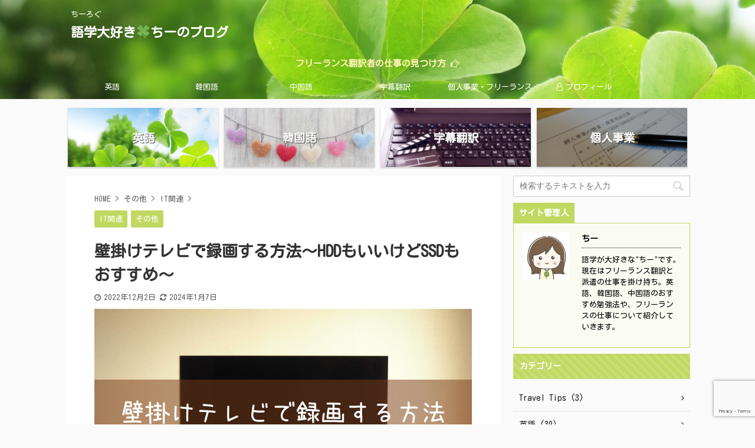

--- FILE ---
content_type: text/html; charset=UTF-8
request_url: https://chiilog888.com/ssd-for-recording
body_size: 24056
content:

<!DOCTYPE html>
<!--[if lt IE 7]>
<html class="ie6" lang="ja"> <![endif]-->
<!--[if IE 7]>
<html class="i7" lang="ja"> <![endif]-->
<!--[if IE 8]>
<html class="ie" lang="ja"> <![endif]-->
<!--[if gt IE 8]><!-->
<html lang="ja" class="">
	<!--<![endif]-->
	<head prefix="og: http://ogp.me/ns# fb: http://ogp.me/ns/fb# article: http://ogp.me/ns/article#">
		<meta charset="UTF-8" >
		<meta name="viewport" content="width=device-width,initial-scale=1.0,user-scalable=no,viewport-fit=cover">
		<meta name="format-detection" content="telephone=no" >

		
		<link rel="alternate" type="application/rss+xml" title="語学大好き&#x1f340;ちーのブログ RSS Feed" href="https://chiilog888.com/feed" />
		<link rel="pingback" href="https://chiilog888.com/xmlrpc.php" >
		<!--[if lt IE 9]>
		<script src="https://chiilog888.com/wp-content/themes/affinger5/js/html5shiv.js"></script>
		<![endif]-->
				<meta name='robots' content='max-image-preview:large' />
	<style>img:is([sizes="auto" i], [sizes^="auto," i]) { contain-intrinsic-size: 3000px 1500px }</style>
	<title>壁掛けテレビで録画する方法～HDDもいいけどSSDもおすすめ～ - 語学大好き&#x1f340;ちーのブログ</title>
<link rel='dns-prefetch' href='//webfonts.xserver.jp' />
<link rel='dns-prefetch' href='//ajax.googleapis.com' />
		<!-- This site uses the Google Analytics by MonsterInsights plugin v9.11.1 - Using Analytics tracking - https://www.monsterinsights.com/ -->
							<script src="//www.googletagmanager.com/gtag/js?id=G-NVWLGSC7R2"  data-cfasync="false" data-wpfc-render="false" type="text/javascript" async></script>
			<script data-cfasync="false" data-wpfc-render="false" type="text/javascript">
				var mi_version = '9.11.1';
				var mi_track_user = true;
				var mi_no_track_reason = '';
								var MonsterInsightsDefaultLocations = {"page_location":"https:\/\/chiilog888.com\/ssd-for-recording\/"};
								if ( typeof MonsterInsightsPrivacyGuardFilter === 'function' ) {
					var MonsterInsightsLocations = (typeof MonsterInsightsExcludeQuery === 'object') ? MonsterInsightsPrivacyGuardFilter( MonsterInsightsExcludeQuery ) : MonsterInsightsPrivacyGuardFilter( MonsterInsightsDefaultLocations );
				} else {
					var MonsterInsightsLocations = (typeof MonsterInsightsExcludeQuery === 'object') ? MonsterInsightsExcludeQuery : MonsterInsightsDefaultLocations;
				}

								var disableStrs = [
										'ga-disable-G-NVWLGSC7R2',
									];

				/* Function to detect opted out users */
				function __gtagTrackerIsOptedOut() {
					for (var index = 0; index < disableStrs.length; index++) {
						if (document.cookie.indexOf(disableStrs[index] + '=true') > -1) {
							return true;
						}
					}

					return false;
				}

				/* Disable tracking if the opt-out cookie exists. */
				if (__gtagTrackerIsOptedOut()) {
					for (var index = 0; index < disableStrs.length; index++) {
						window[disableStrs[index]] = true;
					}
				}

				/* Opt-out function */
				function __gtagTrackerOptout() {
					for (var index = 0; index < disableStrs.length; index++) {
						document.cookie = disableStrs[index] + '=true; expires=Thu, 31 Dec 2099 23:59:59 UTC; path=/';
						window[disableStrs[index]] = true;
					}
				}

				if ('undefined' === typeof gaOptout) {
					function gaOptout() {
						__gtagTrackerOptout();
					}
				}
								window.dataLayer = window.dataLayer || [];

				window.MonsterInsightsDualTracker = {
					helpers: {},
					trackers: {},
				};
				if (mi_track_user) {
					function __gtagDataLayer() {
						dataLayer.push(arguments);
					}

					function __gtagTracker(type, name, parameters) {
						if (!parameters) {
							parameters = {};
						}

						if (parameters.send_to) {
							__gtagDataLayer.apply(null, arguments);
							return;
						}

						if (type === 'event') {
														parameters.send_to = monsterinsights_frontend.v4_id;
							var hookName = name;
							if (typeof parameters['event_category'] !== 'undefined') {
								hookName = parameters['event_category'] + ':' + name;
							}

							if (typeof MonsterInsightsDualTracker.trackers[hookName] !== 'undefined') {
								MonsterInsightsDualTracker.trackers[hookName](parameters);
							} else {
								__gtagDataLayer('event', name, parameters);
							}
							
						} else {
							__gtagDataLayer.apply(null, arguments);
						}
					}

					__gtagTracker('js', new Date());
					__gtagTracker('set', {
						'developer_id.dZGIzZG': true,
											});
					if ( MonsterInsightsLocations.page_location ) {
						__gtagTracker('set', MonsterInsightsLocations);
					}
										__gtagTracker('config', 'G-NVWLGSC7R2', {"forceSSL":"true","link_attribution":"true"} );
										window.gtag = __gtagTracker;										(function () {
						/* https://developers.google.com/analytics/devguides/collection/analyticsjs/ */
						/* ga and __gaTracker compatibility shim. */
						var noopfn = function () {
							return null;
						};
						var newtracker = function () {
							return new Tracker();
						};
						var Tracker = function () {
							return null;
						};
						var p = Tracker.prototype;
						p.get = noopfn;
						p.set = noopfn;
						p.send = function () {
							var args = Array.prototype.slice.call(arguments);
							args.unshift('send');
							__gaTracker.apply(null, args);
						};
						var __gaTracker = function () {
							var len = arguments.length;
							if (len === 0) {
								return;
							}
							var f = arguments[len - 1];
							if (typeof f !== 'object' || f === null || typeof f.hitCallback !== 'function') {
								if ('send' === arguments[0]) {
									var hitConverted, hitObject = false, action;
									if ('event' === arguments[1]) {
										if ('undefined' !== typeof arguments[3]) {
											hitObject = {
												'eventAction': arguments[3],
												'eventCategory': arguments[2],
												'eventLabel': arguments[4],
												'value': arguments[5] ? arguments[5] : 1,
											}
										}
									}
									if ('pageview' === arguments[1]) {
										if ('undefined' !== typeof arguments[2]) {
											hitObject = {
												'eventAction': 'page_view',
												'page_path': arguments[2],
											}
										}
									}
									if (typeof arguments[2] === 'object') {
										hitObject = arguments[2];
									}
									if (typeof arguments[5] === 'object') {
										Object.assign(hitObject, arguments[5]);
									}
									if ('undefined' !== typeof arguments[1].hitType) {
										hitObject = arguments[1];
										if ('pageview' === hitObject.hitType) {
											hitObject.eventAction = 'page_view';
										}
									}
									if (hitObject) {
										action = 'timing' === arguments[1].hitType ? 'timing_complete' : hitObject.eventAction;
										hitConverted = mapArgs(hitObject);
										__gtagTracker('event', action, hitConverted);
									}
								}
								return;
							}

							function mapArgs(args) {
								var arg, hit = {};
								var gaMap = {
									'eventCategory': 'event_category',
									'eventAction': 'event_action',
									'eventLabel': 'event_label',
									'eventValue': 'event_value',
									'nonInteraction': 'non_interaction',
									'timingCategory': 'event_category',
									'timingVar': 'name',
									'timingValue': 'value',
									'timingLabel': 'event_label',
									'page': 'page_path',
									'location': 'page_location',
									'title': 'page_title',
									'referrer' : 'page_referrer',
								};
								for (arg in args) {
																		if (!(!args.hasOwnProperty(arg) || !gaMap.hasOwnProperty(arg))) {
										hit[gaMap[arg]] = args[arg];
									} else {
										hit[arg] = args[arg];
									}
								}
								return hit;
							}

							try {
								f.hitCallback();
							} catch (ex) {
							}
						};
						__gaTracker.create = newtracker;
						__gaTracker.getByName = newtracker;
						__gaTracker.getAll = function () {
							return [];
						};
						__gaTracker.remove = noopfn;
						__gaTracker.loaded = true;
						window['__gaTracker'] = __gaTracker;
					})();
									} else {
										console.log("");
					(function () {
						function __gtagTracker() {
							return null;
						}

						window['__gtagTracker'] = __gtagTracker;
						window['gtag'] = __gtagTracker;
					})();
									}
			</script>
							<!-- / Google Analytics by MonsterInsights -->
		<script type="text/javascript">
/* <![CDATA[ */
window._wpemojiSettings = {"baseUrl":"https:\/\/s.w.org\/images\/core\/emoji\/15.1.0\/72x72\/","ext":".png","svgUrl":"https:\/\/s.w.org\/images\/core\/emoji\/15.1.0\/svg\/","svgExt":".svg","source":{"concatemoji":"https:\/\/chiilog888.com\/wp-includes\/js\/wp-emoji-release.min.js?ver=6.8.1"}};
/*! This file is auto-generated */
!function(i,n){var o,s,e;function c(e){try{var t={supportTests:e,timestamp:(new Date).valueOf()};sessionStorage.setItem(o,JSON.stringify(t))}catch(e){}}function p(e,t,n){e.clearRect(0,0,e.canvas.width,e.canvas.height),e.fillText(t,0,0);var t=new Uint32Array(e.getImageData(0,0,e.canvas.width,e.canvas.height).data),r=(e.clearRect(0,0,e.canvas.width,e.canvas.height),e.fillText(n,0,0),new Uint32Array(e.getImageData(0,0,e.canvas.width,e.canvas.height).data));return t.every(function(e,t){return e===r[t]})}function u(e,t,n){switch(t){case"flag":return n(e,"\ud83c\udff3\ufe0f\u200d\u26a7\ufe0f","\ud83c\udff3\ufe0f\u200b\u26a7\ufe0f")?!1:!n(e,"\ud83c\uddfa\ud83c\uddf3","\ud83c\uddfa\u200b\ud83c\uddf3")&&!n(e,"\ud83c\udff4\udb40\udc67\udb40\udc62\udb40\udc65\udb40\udc6e\udb40\udc67\udb40\udc7f","\ud83c\udff4\u200b\udb40\udc67\u200b\udb40\udc62\u200b\udb40\udc65\u200b\udb40\udc6e\u200b\udb40\udc67\u200b\udb40\udc7f");case"emoji":return!n(e,"\ud83d\udc26\u200d\ud83d\udd25","\ud83d\udc26\u200b\ud83d\udd25")}return!1}function f(e,t,n){var r="undefined"!=typeof WorkerGlobalScope&&self instanceof WorkerGlobalScope?new OffscreenCanvas(300,150):i.createElement("canvas"),a=r.getContext("2d",{willReadFrequently:!0}),o=(a.textBaseline="top",a.font="600 32px Arial",{});return e.forEach(function(e){o[e]=t(a,e,n)}),o}function t(e){var t=i.createElement("script");t.src=e,t.defer=!0,i.head.appendChild(t)}"undefined"!=typeof Promise&&(o="wpEmojiSettingsSupports",s=["flag","emoji"],n.supports={everything:!0,everythingExceptFlag:!0},e=new Promise(function(e){i.addEventListener("DOMContentLoaded",e,{once:!0})}),new Promise(function(t){var n=function(){try{var e=JSON.parse(sessionStorage.getItem(o));if("object"==typeof e&&"number"==typeof e.timestamp&&(new Date).valueOf()<e.timestamp+604800&&"object"==typeof e.supportTests)return e.supportTests}catch(e){}return null}();if(!n){if("undefined"!=typeof Worker&&"undefined"!=typeof OffscreenCanvas&&"undefined"!=typeof URL&&URL.createObjectURL&&"undefined"!=typeof Blob)try{var e="postMessage("+f.toString()+"("+[JSON.stringify(s),u.toString(),p.toString()].join(",")+"));",r=new Blob([e],{type:"text/javascript"}),a=new Worker(URL.createObjectURL(r),{name:"wpTestEmojiSupports"});return void(a.onmessage=function(e){c(n=e.data),a.terminate(),t(n)})}catch(e){}c(n=f(s,u,p))}t(n)}).then(function(e){for(var t in e)n.supports[t]=e[t],n.supports.everything=n.supports.everything&&n.supports[t],"flag"!==t&&(n.supports.everythingExceptFlag=n.supports.everythingExceptFlag&&n.supports[t]);n.supports.everythingExceptFlag=n.supports.everythingExceptFlag&&!n.supports.flag,n.DOMReady=!1,n.readyCallback=function(){n.DOMReady=!0}}).then(function(){return e}).then(function(){var e;n.supports.everything||(n.readyCallback(),(e=n.source||{}).concatemoji?t(e.concatemoji):e.wpemoji&&e.twemoji&&(t(e.twemoji),t(e.wpemoji)))}))}((window,document),window._wpemojiSettings);
/* ]]> */
</script>
<style id='wp-emoji-styles-inline-css' type='text/css'>

	img.wp-smiley, img.emoji {
		display: inline !important;
		border: none !important;
		box-shadow: none !important;
		height: 1em !important;
		width: 1em !important;
		margin: 0 0.07em !important;
		vertical-align: -0.1em !important;
		background: none !important;
		padding: 0 !important;
	}
</style>
<link rel='stylesheet' id='wp-block-library-css' href='https://chiilog888.com/wp-includes/css/dist/block-library/style.min.css?ver=6.8.1' type='text/css' media='all' />
<style id='classic-theme-styles-inline-css' type='text/css'>
/*! This file is auto-generated */
.wp-block-button__link{color:#fff;background-color:#32373c;border-radius:9999px;box-shadow:none;text-decoration:none;padding:calc(.667em + 2px) calc(1.333em + 2px);font-size:1.125em}.wp-block-file__button{background:#32373c;color:#fff;text-decoration:none}
</style>
<style id='rinkerg-gutenberg-rinker-style-inline-css' type='text/css'>
.wp-block-create-block-block{background-color:#21759b;color:#fff;padding:2px}

</style>
<style id='global-styles-inline-css' type='text/css'>
:root{--wp--preset--aspect-ratio--square: 1;--wp--preset--aspect-ratio--4-3: 4/3;--wp--preset--aspect-ratio--3-4: 3/4;--wp--preset--aspect-ratio--3-2: 3/2;--wp--preset--aspect-ratio--2-3: 2/3;--wp--preset--aspect-ratio--16-9: 16/9;--wp--preset--aspect-ratio--9-16: 9/16;--wp--preset--color--black: #000000;--wp--preset--color--cyan-bluish-gray: #abb8c3;--wp--preset--color--white: #ffffff;--wp--preset--color--pale-pink: #f78da7;--wp--preset--color--vivid-red: #cf2e2e;--wp--preset--color--luminous-vivid-orange: #ff6900;--wp--preset--color--luminous-vivid-amber: #fcb900;--wp--preset--color--light-green-cyan: #7bdcb5;--wp--preset--color--vivid-green-cyan: #00d084;--wp--preset--color--pale-cyan-blue: #8ed1fc;--wp--preset--color--vivid-cyan-blue: #0693e3;--wp--preset--color--vivid-purple: #9b51e0;--wp--preset--color--soft-red: #e6514c;--wp--preset--color--light-grayish-red: #fdebee;--wp--preset--color--vivid-yellow: #ffc107;--wp--preset--color--very-pale-yellow: #fffde7;--wp--preset--color--very-light-gray: #fafafa;--wp--preset--color--very-dark-gray: #313131;--wp--preset--color--original-color-a: #43a047;--wp--preset--color--original-color-b: #795548;--wp--preset--color--original-color-c: #ec407a;--wp--preset--color--original-color-d: #9e9d24;--wp--preset--gradient--vivid-cyan-blue-to-vivid-purple: linear-gradient(135deg,rgba(6,147,227,1) 0%,rgb(155,81,224) 100%);--wp--preset--gradient--light-green-cyan-to-vivid-green-cyan: linear-gradient(135deg,rgb(122,220,180) 0%,rgb(0,208,130) 100%);--wp--preset--gradient--luminous-vivid-amber-to-luminous-vivid-orange: linear-gradient(135deg,rgba(252,185,0,1) 0%,rgba(255,105,0,1) 100%);--wp--preset--gradient--luminous-vivid-orange-to-vivid-red: linear-gradient(135deg,rgba(255,105,0,1) 0%,rgb(207,46,46) 100%);--wp--preset--gradient--very-light-gray-to-cyan-bluish-gray: linear-gradient(135deg,rgb(238,238,238) 0%,rgb(169,184,195) 100%);--wp--preset--gradient--cool-to-warm-spectrum: linear-gradient(135deg,rgb(74,234,220) 0%,rgb(151,120,209) 20%,rgb(207,42,186) 40%,rgb(238,44,130) 60%,rgb(251,105,98) 80%,rgb(254,248,76) 100%);--wp--preset--gradient--blush-light-purple: linear-gradient(135deg,rgb(255,206,236) 0%,rgb(152,150,240) 100%);--wp--preset--gradient--blush-bordeaux: linear-gradient(135deg,rgb(254,205,165) 0%,rgb(254,45,45) 50%,rgb(107,0,62) 100%);--wp--preset--gradient--luminous-dusk: linear-gradient(135deg,rgb(255,203,112) 0%,rgb(199,81,192) 50%,rgb(65,88,208) 100%);--wp--preset--gradient--pale-ocean: linear-gradient(135deg,rgb(255,245,203) 0%,rgb(182,227,212) 50%,rgb(51,167,181) 100%);--wp--preset--gradient--electric-grass: linear-gradient(135deg,rgb(202,248,128) 0%,rgb(113,206,126) 100%);--wp--preset--gradient--midnight: linear-gradient(135deg,rgb(2,3,129) 0%,rgb(40,116,252) 100%);--wp--preset--font-size--small: 13px;--wp--preset--font-size--medium: 20px;--wp--preset--font-size--large: 36px;--wp--preset--font-size--x-large: 42px;--wp--preset--spacing--20: 0.44rem;--wp--preset--spacing--30: 0.67rem;--wp--preset--spacing--40: 1rem;--wp--preset--spacing--50: 1.5rem;--wp--preset--spacing--60: 2.25rem;--wp--preset--spacing--70: 3.38rem;--wp--preset--spacing--80: 5.06rem;--wp--preset--shadow--natural: 6px 6px 9px rgba(0, 0, 0, 0.2);--wp--preset--shadow--deep: 12px 12px 50px rgba(0, 0, 0, 0.4);--wp--preset--shadow--sharp: 6px 6px 0px rgba(0, 0, 0, 0.2);--wp--preset--shadow--outlined: 6px 6px 0px -3px rgba(255, 255, 255, 1), 6px 6px rgba(0, 0, 0, 1);--wp--preset--shadow--crisp: 6px 6px 0px rgba(0, 0, 0, 1);}:where(.is-layout-flex){gap: 0.5em;}:where(.is-layout-grid){gap: 0.5em;}body .is-layout-flex{display: flex;}.is-layout-flex{flex-wrap: wrap;align-items: center;}.is-layout-flex > :is(*, div){margin: 0;}body .is-layout-grid{display: grid;}.is-layout-grid > :is(*, div){margin: 0;}:where(.wp-block-columns.is-layout-flex){gap: 2em;}:where(.wp-block-columns.is-layout-grid){gap: 2em;}:where(.wp-block-post-template.is-layout-flex){gap: 1.25em;}:where(.wp-block-post-template.is-layout-grid){gap: 1.25em;}.has-black-color{color: var(--wp--preset--color--black) !important;}.has-cyan-bluish-gray-color{color: var(--wp--preset--color--cyan-bluish-gray) !important;}.has-white-color{color: var(--wp--preset--color--white) !important;}.has-pale-pink-color{color: var(--wp--preset--color--pale-pink) !important;}.has-vivid-red-color{color: var(--wp--preset--color--vivid-red) !important;}.has-luminous-vivid-orange-color{color: var(--wp--preset--color--luminous-vivid-orange) !important;}.has-luminous-vivid-amber-color{color: var(--wp--preset--color--luminous-vivid-amber) !important;}.has-light-green-cyan-color{color: var(--wp--preset--color--light-green-cyan) !important;}.has-vivid-green-cyan-color{color: var(--wp--preset--color--vivid-green-cyan) !important;}.has-pale-cyan-blue-color{color: var(--wp--preset--color--pale-cyan-blue) !important;}.has-vivid-cyan-blue-color{color: var(--wp--preset--color--vivid-cyan-blue) !important;}.has-vivid-purple-color{color: var(--wp--preset--color--vivid-purple) !important;}.has-black-background-color{background-color: var(--wp--preset--color--black) !important;}.has-cyan-bluish-gray-background-color{background-color: var(--wp--preset--color--cyan-bluish-gray) !important;}.has-white-background-color{background-color: var(--wp--preset--color--white) !important;}.has-pale-pink-background-color{background-color: var(--wp--preset--color--pale-pink) !important;}.has-vivid-red-background-color{background-color: var(--wp--preset--color--vivid-red) !important;}.has-luminous-vivid-orange-background-color{background-color: var(--wp--preset--color--luminous-vivid-orange) !important;}.has-luminous-vivid-amber-background-color{background-color: var(--wp--preset--color--luminous-vivid-amber) !important;}.has-light-green-cyan-background-color{background-color: var(--wp--preset--color--light-green-cyan) !important;}.has-vivid-green-cyan-background-color{background-color: var(--wp--preset--color--vivid-green-cyan) !important;}.has-pale-cyan-blue-background-color{background-color: var(--wp--preset--color--pale-cyan-blue) !important;}.has-vivid-cyan-blue-background-color{background-color: var(--wp--preset--color--vivid-cyan-blue) !important;}.has-vivid-purple-background-color{background-color: var(--wp--preset--color--vivid-purple) !important;}.has-black-border-color{border-color: var(--wp--preset--color--black) !important;}.has-cyan-bluish-gray-border-color{border-color: var(--wp--preset--color--cyan-bluish-gray) !important;}.has-white-border-color{border-color: var(--wp--preset--color--white) !important;}.has-pale-pink-border-color{border-color: var(--wp--preset--color--pale-pink) !important;}.has-vivid-red-border-color{border-color: var(--wp--preset--color--vivid-red) !important;}.has-luminous-vivid-orange-border-color{border-color: var(--wp--preset--color--luminous-vivid-orange) !important;}.has-luminous-vivid-amber-border-color{border-color: var(--wp--preset--color--luminous-vivid-amber) !important;}.has-light-green-cyan-border-color{border-color: var(--wp--preset--color--light-green-cyan) !important;}.has-vivid-green-cyan-border-color{border-color: var(--wp--preset--color--vivid-green-cyan) !important;}.has-pale-cyan-blue-border-color{border-color: var(--wp--preset--color--pale-cyan-blue) !important;}.has-vivid-cyan-blue-border-color{border-color: var(--wp--preset--color--vivid-cyan-blue) !important;}.has-vivid-purple-border-color{border-color: var(--wp--preset--color--vivid-purple) !important;}.has-vivid-cyan-blue-to-vivid-purple-gradient-background{background: var(--wp--preset--gradient--vivid-cyan-blue-to-vivid-purple) !important;}.has-light-green-cyan-to-vivid-green-cyan-gradient-background{background: var(--wp--preset--gradient--light-green-cyan-to-vivid-green-cyan) !important;}.has-luminous-vivid-amber-to-luminous-vivid-orange-gradient-background{background: var(--wp--preset--gradient--luminous-vivid-amber-to-luminous-vivid-orange) !important;}.has-luminous-vivid-orange-to-vivid-red-gradient-background{background: var(--wp--preset--gradient--luminous-vivid-orange-to-vivid-red) !important;}.has-very-light-gray-to-cyan-bluish-gray-gradient-background{background: var(--wp--preset--gradient--very-light-gray-to-cyan-bluish-gray) !important;}.has-cool-to-warm-spectrum-gradient-background{background: var(--wp--preset--gradient--cool-to-warm-spectrum) !important;}.has-blush-light-purple-gradient-background{background: var(--wp--preset--gradient--blush-light-purple) !important;}.has-blush-bordeaux-gradient-background{background: var(--wp--preset--gradient--blush-bordeaux) !important;}.has-luminous-dusk-gradient-background{background: var(--wp--preset--gradient--luminous-dusk) !important;}.has-pale-ocean-gradient-background{background: var(--wp--preset--gradient--pale-ocean) !important;}.has-electric-grass-gradient-background{background: var(--wp--preset--gradient--electric-grass) !important;}.has-midnight-gradient-background{background: var(--wp--preset--gradient--midnight) !important;}.has-small-font-size{font-size: var(--wp--preset--font-size--small) !important;}.has-medium-font-size{font-size: var(--wp--preset--font-size--medium) !important;}.has-large-font-size{font-size: var(--wp--preset--font-size--large) !important;}.has-x-large-font-size{font-size: var(--wp--preset--font-size--x-large) !important;}
:where(.wp-block-post-template.is-layout-flex){gap: 1.25em;}:where(.wp-block-post-template.is-layout-grid){gap: 1.25em;}
:where(.wp-block-columns.is-layout-flex){gap: 2em;}:where(.wp-block-columns.is-layout-grid){gap: 2em;}
:root :where(.wp-block-pullquote){font-size: 1.5em;line-height: 1.6;}
</style>
<link rel='stylesheet' id='contact-form-7-css' href='https://chiilog888.com/wp-content/plugins/contact-form-7/includes/css/styles.css?ver=6.1.4' type='text/css' media='all' />
<link rel='stylesheet' id='wpdm-fonticon-css' href='https://chiilog888.com/wp-content/plugins/download-manager/assets/wpdm-iconfont/css/wpdm-icons.css?ver=6.8.1' type='text/css' media='all' />
<link rel='stylesheet' id='wpdm-front-css' href='https://chiilog888.com/wp-content/plugins/download-manager/assets/css/front.min.css?ver=3.3.46' type='text/css' media='all' />
<link rel='stylesheet' id='wpdm-front-dark-css' href='https://chiilog888.com/wp-content/plugins/download-manager/assets/css/front-dark.min.css?ver=3.3.46' type='text/css' media='all' />
<link rel='stylesheet' id='st-af-cpt-css' href='https://chiilog888.com/wp-content/plugins/st-af-cpt/assets/css/style.css?ver=1.0.0' type='text/css' media='all' />
<link rel='stylesheet' id='toc-screen-css' href='https://chiilog888.com/wp-content/plugins/table-of-contents-plus/screen.min.css?ver=2411.1' type='text/css' media='all' />
<link rel='stylesheet' id='yyi_rinker_stylesheet-css' href='https://chiilog888.com/wp-content/plugins/yyi-rinker/css/style.css?v=1.11.1&#038;ver=6.8.1' type='text/css' media='all' />
<link rel='stylesheet' id='normalize-css' href='https://chiilog888.com/wp-content/themes/affinger5/css/normalize.css?ver=1.5.9' type='text/css' media='all' />
<link rel='stylesheet' id='font-awesome-css' href='https://chiilog888.com/wp-content/themes/affinger5/css/fontawesome/css/font-awesome.min.css?ver=4.7.0' type='text/css' media='all' />
<link rel='stylesheet' id='font-awesome-animation-css' href='https://chiilog888.com/wp-content/themes/affinger5/css/fontawesome/css/font-awesome-animation.min.css?ver=6.8.1' type='text/css' media='all' />
<link rel='stylesheet' id='st_svg-css' href='https://chiilog888.com/wp-content/themes/affinger5/st_svg/style.css?ver=6.8.1' type='text/css' media='all' />
<link rel='stylesheet' id='slick-css' href='https://chiilog888.com/wp-content/themes/affinger5/vendor/slick/slick.css?ver=1.8.0' type='text/css' media='all' />
<link rel='stylesheet' id='slick-theme-css' href='https://chiilog888.com/wp-content/themes/affinger5/vendor/slick/slick-theme.css?ver=1.8.0' type='text/css' media='all' />
<link rel='stylesheet' id='fonts-googleapis-custom-css' href='https://fonts.googleapis.com/css?family=Kosugi+Maru&#038;ver=6.8.1#038;display=swap' type='text/css' media='all' />
<link rel='stylesheet' id='style-css' href='https://chiilog888.com/wp-content/themes/affinger5/style.css?ver=6.8.1' type='text/css' media='all' />
<link rel='stylesheet' id='child-style-css' href='https://chiilog888.com/wp-content/themes/affinger5-child/style.css?ver=6.8.1' type='text/css' media='all' />
<link rel='stylesheet' id='single-css' href='https://chiilog888.com/wp-content/themes/affinger5/st-rankcss.php' type='text/css' media='all' />
<link rel='stylesheet' id='tablepress-default-css' href='https://chiilog888.com/wp-content/tablepress-combined.min.css?ver=43' type='text/css' media='all' />
<link rel='stylesheet' id='st-themecss-css' href='https://chiilog888.com/wp-content/themes/affinger5/st-themecss-loader.php?ver=6.8.1' type='text/css' media='all' />
<script type="text/javascript" src="//ajax.googleapis.com/ajax/libs/jquery/1.11.3/jquery.min.js?ver=1.11.3" id="jquery-js"></script>
<script type="text/javascript" src="//webfonts.xserver.jp/js/xserverv3.js?fadein=0&amp;ver=2.0.9" id="typesquare_std-js"></script>
<script type="text/javascript" src="https://chiilog888.com/wp-content/plugins/google-analytics-for-wordpress/assets/js/frontend-gtag.min.js?ver=9.11.1" id="monsterinsights-frontend-script-js" async="async" data-wp-strategy="async"></script>
<script data-cfasync="false" data-wpfc-render="false" type="text/javascript" id='monsterinsights-frontend-script-js-extra'>/* <![CDATA[ */
var monsterinsights_frontend = {"js_events_tracking":"true","download_extensions":"doc,pdf,ppt,zip,xls,docx,pptx,xlsx","inbound_paths":"[{\"path\":\"\\\/go\\\/\",\"label\":\"affiliate\"},{\"path\":\"\\\/recommend\\\/\",\"label\":\"affiliate\"}]","home_url":"https:\/\/chiilog888.com","hash_tracking":"false","v4_id":"G-NVWLGSC7R2"};/* ]]> */
</script>
<script type="text/javascript" src="https://chiilog888.com/wp-content/plugins/download-manager/assets/js/wpdm.min.js?ver=6.8.1" id="wpdm-frontend-js-js"></script>
<script type="text/javascript" id="wpdm-frontjs-js-extra">
/* <![CDATA[ */
var wpdm_url = {"home":"https:\/\/chiilog888.com\/","site":"https:\/\/chiilog888.com\/","ajax":"https:\/\/chiilog888.com\/wp-admin\/admin-ajax.php"};
var wpdm_js = {"spinner":"<i class=\"wpdm-icon wpdm-sun wpdm-spin\"><\/i>","client_id":"097ad57bbf647069d6aa7a3bdc61e204"};
var wpdm_strings = {"pass_var":"\u30d1\u30b9\u30ef\u30fc\u30c9\u78ba\u8a8d\u5b8c\u4e86 !","pass_var_q":"\u30c0\u30a6\u30f3\u30ed\u30fc\u30c9\u3092\u958b\u59cb\u3059\u308b\u306b\u306f\u3001\u6b21\u306e\u30dc\u30bf\u30f3\u3092\u30af\u30ea\u30c3\u30af\u3057\u3066\u304f\u3060\u3055\u3044\u3002","start_dl":"\u30c0\u30a6\u30f3\u30ed\u30fc\u30c9\u958b\u59cb"};
/* ]]> */
</script>
<script type="text/javascript" src="https://chiilog888.com/wp-content/plugins/download-manager/assets/js/front.min.js?ver=3.3.46" id="wpdm-frontjs-js"></script>
<link rel="https://api.w.org/" href="https://chiilog888.com/wp-json/" /><link rel="alternate" title="JSON" type="application/json" href="https://chiilog888.com/wp-json/wp/v2/posts/17837" /><link rel='shortlink' href='https://chiilog888.com/?p=17837' />
<link rel="alternate" title="oEmbed (JSON)" type="application/json+oembed" href="https://chiilog888.com/wp-json/oembed/1.0/embed?url=https%3A%2F%2Fchiilog888.com%2Fssd-for-recording" />
<link rel="alternate" title="oEmbed (XML)" type="text/xml+oembed" href="https://chiilog888.com/wp-json/oembed/1.0/embed?url=https%3A%2F%2Fchiilog888.com%2Fssd-for-recording&#038;format=xml" />
<script type="text/javascript" language="javascript">
    var vc_pid = "886417749";
</script><script type="text/javascript" src="//aml.valuecommerce.com/vcdal.js" async></script><style>
.yyi-rinker-images {
    display: flex;
    justify-content: center;
    align-items: center;
    position: relative;

}
div.yyi-rinker-image img.yyi-rinker-main-img.hidden {
    display: none;
}

.yyi-rinker-images-arrow {
    cursor: pointer;
    position: absolute;
    top: 50%;
    display: block;
    margin-top: -11px;
    opacity: 0.6;
    width: 22px;
}

.yyi-rinker-images-arrow-left{
    left: -10px;
}
.yyi-rinker-images-arrow-right{
    right: -10px;
}

.yyi-rinker-images-arrow-left.hidden {
    display: none;
}

.yyi-rinker-images-arrow-right.hidden {
    display: none;
}
div.yyi-rinker-contents.yyi-rinker-design-tate  div.yyi-rinker-box{
    flex-direction: column;
}

div.yyi-rinker-contents.yyi-rinker-design-slim div.yyi-rinker-box .yyi-rinker-links {
    flex-direction: column;
}

div.yyi-rinker-contents.yyi-rinker-design-slim div.yyi-rinker-info {
    width: 100%;
}

div.yyi-rinker-contents.yyi-rinker-design-slim .yyi-rinker-title {
    text-align: center;
}

div.yyi-rinker-contents.yyi-rinker-design-slim .yyi-rinker-links {
    text-align: center;
}
div.yyi-rinker-contents.yyi-rinker-design-slim .yyi-rinker-image {
    margin: auto;
}

div.yyi-rinker-contents.yyi-rinker-design-slim div.yyi-rinker-info ul.yyi-rinker-links li {
	align-self: stretch;
}
div.yyi-rinker-contents.yyi-rinker-design-slim div.yyi-rinker-box div.yyi-rinker-info {
	padding: 0;
}
div.yyi-rinker-contents.yyi-rinker-design-slim div.yyi-rinker-box {
	flex-direction: column;
	padding: 14px 5px 0;
}

.yyi-rinker-design-slim div.yyi-rinker-box div.yyi-rinker-info {
	text-align: center;
}

.yyi-rinker-design-slim div.price-box span.price {
	display: block;
}

div.yyi-rinker-contents.yyi-rinker-design-slim div.yyi-rinker-info div.yyi-rinker-title a{
	font-size:16px;
}

div.yyi-rinker-contents.yyi-rinker-design-slim ul.yyi-rinker-links li.amazonkindlelink:before,  div.yyi-rinker-contents.yyi-rinker-design-slim ul.yyi-rinker-links li.amazonlink:before,  div.yyi-rinker-contents.yyi-rinker-design-slim ul.yyi-rinker-links li.rakutenlink:before, div.yyi-rinker-contents.yyi-rinker-design-slim ul.yyi-rinker-links li.yahoolink:before, div.yyi-rinker-contents.yyi-rinker-design-slim ul.yyi-rinker-links li.mercarilink:before {
	font-size:12px;
}

div.yyi-rinker-contents.yyi-rinker-design-slim ul.yyi-rinker-links li a {
	font-size: 13px;
}
.entry-content ul.yyi-rinker-links li {
	padding: 0;
}

div.yyi-rinker-contents .yyi-rinker-attention.attention_desing_right_ribbon {
    width: 89px;
    height: 91px;
    position: absolute;
    top: -1px;
    right: -1px;
    left: auto;
    overflow: hidden;
}

div.yyi-rinker-contents .yyi-rinker-attention.attention_desing_right_ribbon span {
    display: inline-block;
    width: 146px;
    position: absolute;
    padding: 4px 0;
    left: -13px;
    top: 12px;
    text-align: center;
    font-size: 12px;
    line-height: 24px;
    -webkit-transform: rotate(45deg);
    transform: rotate(45deg);
    box-shadow: 0 1px 3px rgba(0, 0, 0, 0.2);
}

div.yyi-rinker-contents .yyi-rinker-attention.attention_desing_right_ribbon {
    background: none;
}
.yyi-rinker-attention.attention_desing_right_ribbon .yyi-rinker-attention-after,
.yyi-rinker-attention.attention_desing_right_ribbon .yyi-rinker-attention-before{
display:none;
}
div.yyi-rinker-use-right_ribbon div.yyi-rinker-title {
    margin-right: 2rem;
}

				</style><meta name="robots" content="index, follow" />
<meta name="thumbnail" content="https://chiilog888.com/wp-content/uploads/2022/12/TV-SSD.png">
<meta name="google-site-verification" content="m7a4_KY3swwAlKU920Ch_vO6ZTim0WDtlj3K3ZUATfg" />
<script type="text/javascript" language="javascript">
    var vc_pid = "886417749";
</script><script type="text/javascript" src="//aml.valuecommerce.com/vcdal.js" async></script>
<link rel="canonical" href="https://chiilog888.com/ssd-for-recording" />
<link rel="icon" href="https://chiilog888.com/wp-content/uploads/2020/01/cropped-ちー1-32x32.jpeg" sizes="32x32" />
<link rel="icon" href="https://chiilog888.com/wp-content/uploads/2020/01/cropped-ちー1-192x192.jpeg" sizes="192x192" />
<link rel="apple-touch-icon" href="https://chiilog888.com/wp-content/uploads/2020/01/cropped-ちー1-180x180.jpeg" />
<meta name="msapplication-TileImage" content="https://chiilog888.com/wp-content/uploads/2020/01/cropped-ちー1-270x270.jpeg" />
<meta name="generator" content="WordPress Download Manager 3.3.46" />
                <style>
        /* WPDM Link Template Styles */        </style>
                <style>

            :root {
                --color-primary: #4a8eff;
                --color-primary-rgb: 74, 142, 255;
                --color-primary-hover: #5998ff;
                --color-primary-active: #3281ff;
                --clr-sec: #6c757d;
                --clr-sec-rgb: 108, 117, 125;
                --clr-sec-hover: #6c757d;
                --clr-sec-active: #6c757d;
                --color-secondary: #6c757d;
                --color-secondary-rgb: 108, 117, 125;
                --color-secondary-hover: #6c757d;
                --color-secondary-active: #6c757d;
                --color-success: #018e11;
                --color-success-rgb: 1, 142, 17;
                --color-success-hover: #0aad01;
                --color-success-active: #0c8c01;
                --color-info: #2CA8FF;
                --color-info-rgb: 44, 168, 255;
                --color-info-hover: #2CA8FF;
                --color-info-active: #2CA8FF;
                --color-warning: #FFB236;
                --color-warning-rgb: 255, 178, 54;
                --color-warning-hover: #FFB236;
                --color-warning-active: #FFB236;
                --color-danger: #ff5062;
                --color-danger-rgb: 255, 80, 98;
                --color-danger-hover: #ff5062;
                --color-danger-active: #ff5062;
                --color-green: #30b570;
                --color-blue: #0073ff;
                --color-purple: #8557D3;
                --color-red: #ff5062;
                --color-muted: rgba(69, 89, 122, 0.6);
                --wpdm-font: "Sen", -apple-system, BlinkMacSystemFont, "Segoe UI", Roboto, Helvetica, Arial, sans-serif, "Apple Color Emoji", "Segoe UI Emoji", "Segoe UI Symbol";
            }

            .wpdm-download-link.btn.btn-primary {
                border-radius: 4px;
            }


        </style>
        			<script>
		(function (i, s, o, g, r, a, m) {
			i['GoogleAnalyticsObject'] = r;
			i[r] = i[r] || function () {
					(i[r].q = i[r].q || []).push(arguments)
				}, i[r].l = 1 * new Date();
			a = s.createElement(o),
				m = s.getElementsByTagName(o)[0];
			a.async = 1;
			a.src = g;
			m.parentNode.insertBefore(a, m)
		})(window, document, 'script', '//www.google-analytics.com/analytics.js', 'ga');

		ga('create', 'UA-155227176-2', 'auto');
		ga('send', 'pageview');

	</script>
					



<script>
	jQuery(function(){
		jQuery('.st-btn-open').click(function(){
			jQuery(this).next('.st-slidebox').stop(true, true).slideToggle();
			jQuery(this).addClass('st-btn-open-click');
		});
	});
</script>

	<script>
		jQuery(function(){
		jQuery('.post h2 , .h2modoki').wrapInner('<span class="st-dash-design"></span>');
		}) 
	</script>

<script>
	jQuery(function(){
		jQuery("#toc_container:not(:has(ul ul))").addClass("only-toc");
		jQuery(".st-ac-box ul:has(.cat-item)").each(function(){
			jQuery(this).addClass("st-ac-cat");
		});
	});
</script>

<script>
	jQuery(function(){
						jQuery('.st-star').parent('.rankh4').css('padding-bottom','5px'); // スターがある場合のランキング見出し調整
	});
</script>

			</head>
	<body class="wp-singular post-template-default single single-post postid-17837 single-format-standard wp-theme-affinger5 wp-child-theme-affinger5-child not-front-page" >
				<div id="st-ami">
				<div id="wrapper" class="">
				<div id="wrapper-in">
					<header id="">
						<div id="headbox-bg">
							<div id="headbox">

									<nav id="s-navi" class="pcnone" data-st-nav data-st-nav-type="tracked">
			<dl class="acordion is-active" data-st-nav-primary>
				<dt class="trigger">
					<p class="acordion_button"><span class="op has-text"><i class="fa st-svg-menu"></i></span></p>
					
								<!-- 追加メニュー -->
								
								<!-- 追加メニュー2 -->
								
									</dt>

				<dd class="acordion_tree">
					<div class="acordion_tree_content">

						

														<div class="menu-%e3%83%98%e3%83%83%e3%83%80%e3%83%bc%e3%83%a1%e3%83%8b%e3%83%a5%e3%83%bc-container"><ul id="menu-%e3%83%98%e3%83%83%e3%83%80%e3%83%bc%e3%83%a1%e3%83%8b%e3%83%a5%e3%83%bc" class="menu"><li id="menu-item-3566" class="menu-item menu-item-type-taxonomy menu-item-object-category menu-item-has-children menu-item-3566"><a href="https://chiilog888.com/category/english"><span class="menu-item-label">英語</span></a>
<ul class="sub-menu">
	<li id="menu-item-3568" class="menu-item menu-item-type-taxonomy menu-item-object-category menu-item-3568"><a href="https://chiilog888.com/category/english/toeic"><span class="menu-item-label">TOEIC</span></a></li>
	<li id="menu-item-3567" class="menu-item menu-item-type-taxonomy menu-item-object-category menu-item-3567"><a href="https://chiilog888.com/category/english/study-abroad"><span class="menu-item-label">海外留学</span></a></li>
	<li id="menu-item-7519" class="menu-item menu-item-type-taxonomy menu-item-object-category menu-item-7519"><a href="https://chiilog888.com/category/english/online-english"><span class="menu-item-label">オンライン英会話</span></a></li>
</ul>
</li>
<li id="menu-item-3565" class="menu-item menu-item-type-taxonomy menu-item-object-category menu-item-has-children menu-item-3565"><a href="https://chiilog888.com/category/korean"><span class="menu-item-label">韓国語</span></a>
<ul class="sub-menu">
	<li id="menu-item-6044" class="menu-item menu-item-type-taxonomy menu-item-object-category menu-item-6044"><a href="https://chiilog888.com/category/korean/topik"><span class="menu-item-label">TOPIK</span></a></li>
	<li id="menu-item-7518" class="menu-item menu-item-type-taxonomy menu-item-object-category menu-item-7518"><a href="https://chiilog888.com/category/korean/hangul-kentei"><span class="menu-item-label">ハングル検定</span></a></li>
	<li id="menu-item-16520" class="menu-item menu-item-type-taxonomy menu-item-object-category menu-item-16520"><a href="https://chiilog888.com/category/korean/online-korean-lesson"><span class="menu-item-label">オンライン韓国語</span></a></li>
	<li id="menu-item-10957" class="menu-item menu-item-type-taxonomy menu-item-object-category menu-item-10957"><a href="https://chiilog888.com/category/korean/korea-study-abroad"><span class="menu-item-label">韓国留学</span></a></li>
	<li id="menu-item-8492" class="menu-item menu-item-type-taxonomy menu-item-object-category menu-item-8492"><a href="https://chiilog888.com/category/korean/korean-drama-movie"><span class="menu-item-label">韓国ドラマ・映画</span></a></li>
	<li id="menu-item-10956" class="menu-item menu-item-type-taxonomy menu-item-object-category menu-item-10956"><a href="https://chiilog888.com/category/korean/korean-culture"><span class="menu-item-label">韓国文化</span></a></li>
</ul>
</li>
<li id="menu-item-3564" class="menu-item menu-item-type-taxonomy menu-item-object-category menu-item-has-children menu-item-3564"><a href="https://chiilog888.com/category/chinese"><span class="menu-item-label">中国語</span></a>
<ul class="sub-menu">
	<li id="menu-item-3642" class="menu-item menu-item-type-taxonomy menu-item-object-category menu-item-3642"><a href="https://chiilog888.com/category/chinese/hsk"><span class="menu-item-label">HSK</span></a></li>
	<li id="menu-item-17946" class="menu-item menu-item-type-taxonomy menu-item-object-category menu-item-17946"><a href="https://chiilog888.com/category/chinese/online-chinese"><span class="menu-item-label">オンライン中国語</span></a></li>
</ul>
</li>
<li id="menu-item-3562" class="menu-item menu-item-type-taxonomy menu-item-object-category menu-item-3562"><a href="https://chiilog888.com/category/subtitle"><span class="menu-item-label">字幕翻訳</span></a></li>
<li id="menu-item-3559" class="menu-item menu-item-type-taxonomy menu-item-object-category menu-item-has-children menu-item-3559"><a href="https://chiilog888.com/category/freelance"><span class="menu-item-label">個人事業・フリーランス</span></a>
<ul class="sub-menu">
	<li id="menu-item-10058" class="menu-item menu-item-type-taxonomy menu-item-object-category menu-item-10058"><a href="https://chiilog888.com/category/freelance/freelance-translator"><span class="menu-item-label">フリーランス翻訳</span></a></li>
	<li id="menu-item-15174" class="menu-item menu-item-type-taxonomy menu-item-object-category menu-item-15174"><a href="https://chiilog888.com/category/freelance/tax-return"><span class="menu-item-label">確定申告・節税</span></a></li>
	<li id="menu-item-3561" class="menu-item menu-item-type-taxonomy menu-item-object-category current-post-ancestor current-menu-parent current-post-parent menu-item-3561"><a href="https://chiilog888.com/category/others/it-related"><span class="menu-item-label">IT関連</span></a></li>
	<li id="menu-item-3560" class="menu-item menu-item-type-taxonomy menu-item-object-category menu-item-3560"><a href="https://chiilog888.com/category/others/job"><span class="menu-item-label">就職・転職</span></a></li>
</ul>
</li>
<li id="menu-item-3570" class="menu-item menu-item-type-post_type menu-item-object-page menu-item-3570"><a href="https://chiilog888.com/profile"><span class="menu-item-label"><i class="fa fa-user-o" aria-hidden="true"></i>プロフィール</span></a></li>
</ul></div>							<div class="clear"></div>

						
					</div>
				</dd>
			</dl>

					</nav>
	
								<div id="header-l">
									
									<div id="st-text-logo">
										
            
			
				<!-- キャプション -->
				                
					              		 	 <p class="descr sitenametop">
               		     	ちーろぐ               			 </p>
					                    
				                
				<!-- ロゴ又はブログ名 -->
				              		  <p class="sitename"><a href="https://chiilog888.com/">
                  		                      		    語学大好き&#x1f340;ちーのブログ                   		               		  </a></p>
            					<!-- ロゴ又はブログ名ここまで -->

			    
		
    									</div>
								</div><!-- /#header-l -->

								<div id="header-r" class="smanone">
									
								</div><!-- /#header-r -->
							</div><!-- /#headbox-bg -->
						</div><!-- /#headbox clearfix -->

						
													<div id="st-header-top-widgets-box">
								<div class="st-content-width">
									<div id="custom_html-7" class="widget_text top-content widget_custom_html"><div class="textwidget custom-html-widget"><p><a href="/translator-job-search/" class="huto">フリーランス翻訳者の仕事の見つけ方</a> <i class="fa fa-hand-o-right"></i></p></div></div>								</div>
							</div>
						
						
						
											
<div id="gazou-wide">
			<div id="st-menubox">
			<div id="st-menuwide">
				<nav class="smanone clearfix"><ul id="menu-%e3%83%98%e3%83%83%e3%83%80%e3%83%bc%e3%83%a1%e3%83%8b%e3%83%a5%e3%83%bc-1" class="menu"><li class="menu-item menu-item-type-taxonomy menu-item-object-category menu-item-has-children menu-item-3566"><a href="https://chiilog888.com/category/english">英語</a>
<ul class="sub-menu">
	<li class="menu-item menu-item-type-taxonomy menu-item-object-category menu-item-3568"><a href="https://chiilog888.com/category/english/toeic">TOEIC</a></li>
	<li class="menu-item menu-item-type-taxonomy menu-item-object-category menu-item-3567"><a href="https://chiilog888.com/category/english/study-abroad">海外留学</a></li>
	<li class="menu-item menu-item-type-taxonomy menu-item-object-category menu-item-7519"><a href="https://chiilog888.com/category/english/online-english">オンライン英会話</a></li>
</ul>
</li>
<li class="menu-item menu-item-type-taxonomy menu-item-object-category menu-item-has-children menu-item-3565"><a href="https://chiilog888.com/category/korean">韓国語</a>
<ul class="sub-menu">
	<li class="menu-item menu-item-type-taxonomy menu-item-object-category menu-item-6044"><a href="https://chiilog888.com/category/korean/topik">TOPIK</a></li>
	<li class="menu-item menu-item-type-taxonomy menu-item-object-category menu-item-7518"><a href="https://chiilog888.com/category/korean/hangul-kentei">ハングル検定</a></li>
	<li class="menu-item menu-item-type-taxonomy menu-item-object-category menu-item-16520"><a href="https://chiilog888.com/category/korean/online-korean-lesson">オンライン韓国語</a></li>
	<li class="menu-item menu-item-type-taxonomy menu-item-object-category menu-item-10957"><a href="https://chiilog888.com/category/korean/korea-study-abroad">韓国留学</a></li>
	<li class="menu-item menu-item-type-taxonomy menu-item-object-category menu-item-8492"><a href="https://chiilog888.com/category/korean/korean-drama-movie">韓国ドラマ・映画</a></li>
	<li class="menu-item menu-item-type-taxonomy menu-item-object-category menu-item-10956"><a href="https://chiilog888.com/category/korean/korean-culture">韓国文化</a></li>
</ul>
</li>
<li class="menu-item menu-item-type-taxonomy menu-item-object-category menu-item-has-children menu-item-3564"><a href="https://chiilog888.com/category/chinese">中国語</a>
<ul class="sub-menu">
	<li class="menu-item menu-item-type-taxonomy menu-item-object-category menu-item-3642"><a href="https://chiilog888.com/category/chinese/hsk">HSK</a></li>
	<li class="menu-item menu-item-type-taxonomy menu-item-object-category menu-item-17946"><a href="https://chiilog888.com/category/chinese/online-chinese">オンライン中国語</a></li>
</ul>
</li>
<li class="menu-item menu-item-type-taxonomy menu-item-object-category menu-item-3562"><a href="https://chiilog888.com/category/subtitle">字幕翻訳</a></li>
<li class="menu-item menu-item-type-taxonomy menu-item-object-category menu-item-has-children menu-item-3559"><a href="https://chiilog888.com/category/freelance">個人事業・フリーランス</a>
<ul class="sub-menu">
	<li class="menu-item menu-item-type-taxonomy menu-item-object-category menu-item-10058"><a href="https://chiilog888.com/category/freelance/freelance-translator">フリーランス翻訳</a></li>
	<li class="menu-item menu-item-type-taxonomy menu-item-object-category menu-item-15174"><a href="https://chiilog888.com/category/freelance/tax-return">確定申告・節税</a></li>
	<li class="menu-item menu-item-type-taxonomy menu-item-object-category current-post-ancestor current-menu-parent current-post-parent menu-item-3561"><a href="https://chiilog888.com/category/others/it-related">IT関連</a></li>
	<li class="menu-item menu-item-type-taxonomy menu-item-object-category menu-item-3560"><a href="https://chiilog888.com/category/others/job">就職・転職</a></li>
</ul>
</li>
<li class="menu-item menu-item-type-post_type menu-item-object-page menu-item-3570"><a href="https://chiilog888.com/profile"><i class="fa fa-user-o" aria-hidden="true"></i>プロフィール</a></li>
</ul></nav>			</div>
		</div>
				</div>
					
					
					</header>

					
		<div id="st-header-cardlink-wrapper">
		<ul id="st-header-cardlink" class="st-cardlink-column-d st-cardlink-column-4">
							
														
					<li class="st-cardlink-card has-bg has-link"
						style="background-image: url(https://chiilog888.com/wp-content/uploads/2020/01/clover-x-sky-M-1-e1580439677424.jpg);">
													<a class="st-cardlink-card-link" href="https://chiilog888.com/category/english">
								<div class="st-cardlink-card-text">英語</div>
							</a>
											</li>
				
							
														
					<li class="st-cardlink-card has-bg has-link"
						style="background-image: url(https://chiilog888.com/wp-content/uploads/2020/04/おすすめヘッダー-韓国語-300x127.jpg);">
													<a class="st-cardlink-card-link" href="https://chiilog888.com/category/korean">
								<div class="st-cardlink-card-text">韓国語</div>
							</a>
											</li>
				
							
														
					<li class="st-cardlink-card has-bg has-link"
						style="background-image: url(https://chiilog888.com/wp-content/uploads/2020/04/字幕翻訳-ヘッダー-300x136.jpg);">
													<a class="st-cardlink-card-link" href="https://chiilog888.com/category/subtitle">
								<div class="st-cardlink-card-text">字幕翻訳</div>
							</a>
											</li>
				
							
														
					<li class="st-cardlink-card has-bg has-link"
						style="background-image: url(https://chiilog888.com/wp-content/uploads/2020/04/開業届-640-ヘッダー-300x135.png);">
													<a class="st-cardlink-card-link" href="https://chiilog888.com/category/freelance">
								<div class="st-cardlink-card-text">個人事業</div>
							</a>
											</li>
				
					</ul>
	</div>

					<div id="content-w">

					
					
					
	
			<div id="st-header-post-under-box" class="st-header-post-no-data "
		     style="">
			<div class="st-dark-cover">
							</div>
		</div>
	

<div id="content" class="clearfix">
	<div id="contentInner">
		<main>
			<article>
				<div id="post-17837" class="st-post post-17837 post type-post status-publish format-standard has-post-thumbnail hentry category-it-related category-others">

					
					
					
					<!--ぱんくず -->
											<div
							id="breadcrumb">
							<ol itemscope itemtype="http://schema.org/BreadcrumbList">
								<li itemprop="itemListElement" itemscope itemtype="http://schema.org/ListItem">
									<a href="https://chiilog888.com" itemprop="item">
										<span itemprop="name">HOME</span>
									</a>
									&gt;
									<meta itemprop="position" content="1"/>
								</li>

								
																	<li itemprop="itemListElement" itemscope itemtype="http://schema.org/ListItem">
										<a href="https://chiilog888.com/category/others" itemprop="item">
											<span
												itemprop="name">その他</span>
										</a>
										&gt;
										<meta itemprop="position" content="2"/>
									</li>
																										<li itemprop="itemListElement" itemscope itemtype="http://schema.org/ListItem">
										<a href="https://chiilog888.com/category/others/it-related" itemprop="item">
											<span
												itemprop="name">IT関連</span>
										</a>
										&gt;
										<meta itemprop="position" content="3"/>
									</li>
																								</ol>

													</div>
										<!--/ ぱんくず -->

					<!--ループ開始 -->
										
																									<p class="st-catgroup">
								<a href="https://chiilog888.com/category/others/it-related" title="View all posts in IT関連" rel="category tag"><span class="catname st-catid20">IT関連</span></a> <a href="https://chiilog888.com/category/others" title="View all posts in その他" rel="category tag"><span class="catname st-catid74">その他</span></a>							</p>
						
						<h1 class="entry-title">壁掛けテレビで録画する方法～HDDもいいけどSSDもおすすめ～</h1>

						
	<div class="blogbox ">
		<p><span class="kdate">
												<i class="fa fa-clock-o"></i>2022年12月2日								<i class="fa fa-refresh"></i><time class="updated" datetime="2024-01-07T18:33:41+0900">2024年1月7日</time>
					</span></p>
	</div>
					
					
					<div class="mainbox">
						<div id="nocopy" ><!-- コピー禁止エリアここから -->
																<div class=" st-eyecatch-under">
		<img width="640" height="480" src="https://chiilog888.com/wp-content/uploads/2022/12/TV-SSD.png" class="attachment-full size-full wp-post-image" alt="" decoding="async" fetchpriority="high" />
	
	</div>
							
																						
							<div class="entry-content">
								
<div class="clip-memobox " style="background:#E1F5FE;color:#000000;"><div class="clip-fonticon" style="color:#4FC3F7;"><i class="fa fa-bullhorn st-css-no" aria-hidden="true"></i></div><div class="clip-memotext" style="border-color:#4FC3F7;"><p style="color:#000000;">PR</p></div></div>



<div class="st-kaiwa-box kaiwaicon1 clearfix"><div class="st-kaiwa-face"><img decoding="async" src="https://chiilog888.com/wp-content/uploads/2020/01/ちー1-300x300.jpeg" width="60px"><div class="st-kaiwa-face-name">ちー</div></div><div class="st-kaiwa-area"><div class="st-kaiwa-hukidashi">こんにちは、ブログ管理人の"ちー&#x1f340;"です</div></div></div>



<p>親が家をリフォームして<span class="ymarker">壁掛けテレビ</span>を導入したらしいのですが、「録画機能がついていないから、録画はあきらめている」的なことを言っていたので一緒に解決法を探すことに。</p>
<p>検索してみると、『テレビのUSBポートに<span class="rmarker-s">HDD</span>をつないで、それを録画用機器として使う』というのが主流なようですが、BUFFALO(バッファロー)のホームページには『すっきりさせたいなら<span class="bmarker-s">SSD</span>のほうがおすすめ！』と書いてあったので、そちらを試してみることに。</p>



<figure class="wp-block-image size-full"><img decoding="async" width="481" height="369" src="https://chiilog888.com/wp-content/uploads/2022/12/image-15.png" alt="" class="wp-image-17847"/></figure>



<p>設置するついでにやり方をまとめてみました！</p>



<div class="st-h-ad"><script async src="https://pagead2.googlesyndication.com/pagead/js/adsbygoogle.js"></script>
<!-- 語学スクエアレスポンシブ -->
<ins class="adsbygoogle"
     style="display:block"
     data-ad-client="ca-pub-4228352267226006"
     data-ad-slot="3277014150"
     data-ad-format="auto"
     data-full-width-responsive="true"></ins>
<script>
     (adsbygoogle = window.adsbygoogle || []).push({});
</script></div><h2 class="wp-block-heading">HDDとSSDの違いは？</h2>


<div class="wp-block-image">
<figure class="aligncenter size-full is-resized"><img decoding="async" width="1351" height="907" src="https://chiilog888.com/wp-content/uploads/2022/12/image-17.png" alt="" class="wp-image-17851" style="width:601px;height:401px" srcset="https://chiilog888.com/wp-content/uploads/2022/12/image-17.png 1351w, https://chiilog888.com/wp-content/uploads/2022/12/image-17-768x516.png 768w" sizes="(max-width: 1351px) 100vw, 1351px" /></figure></div>


<p>HDDとSSDの違いは、簡単に言うとデータの読み書きをハードディスク(HDD)で行うか、メモリ(SSD)で行うかというもの。</p>


<div class="wp-block-image">
<figure class="aligncenter size-full is-resized"><img loading="lazy" decoding="async" width="1095" height="294" src="https://chiilog888.com/wp-content/uploads/2022/12/image-14.png" alt="" class="wp-image-17839" style="width:687px;height:183px" srcset="https://chiilog888.com/wp-content/uploads/2022/12/image-14.png 1095w, https://chiilog888.com/wp-content/uploads/2022/12/image-14-768x206.png 768w" sizes="auto, (max-width: 1095px) 100vw, 1095px" /><figcaption class="wp-element-caption">出典: <a href="https://www.buffalo.jp/contents/service/recovery/contents/detail51.html" target="_blank" rel="noreferrer noopener">BAFFALOホームページ</a></figcaption></figure></div>


<p>HDDは安くて大容量なのに対して、SSDは省スペースで静かなのが特徴です。</p>



<div class="st-mybox  has-title st-mybox-class" style="background:#ffebee;border-color:#ef9a9a;border-width:2px;border-radius:5px;margin: 25px 0 25px 0;"><p class="st-mybox-title" style="color:#ef5350;font-weight:bold;text-shadow: #fff 3px 0px 0px, #fff 2.83487px 0.981584px 0px, #fff 2.35766px 1.85511px 0px, #fff 1.62091px 2.52441px 0px, #fff 0.705713px 2.91581px 0px, #fff -0.287171px 2.98622px 0px, #fff -1.24844px 2.72789px 0px, #fff -2.07227px 2.16926px 0px, #fff -2.66798px 1.37182px 0px, #fff -2.96998px 0.42336px 0px, #fff -2.94502px -0.571704px 0px, #fff -2.59586px -1.50383px 0px, #fff -1.96093px -2.27041px 0px, #fff -1.11013px -2.78704px 0px, #fff -0.137119px -2.99686px 0px, #fff 0.850987px -2.87677px 0px, #fff 1.74541px -2.43999px 0px, #fff 2.44769px -1.73459px 0px, #fff 2.88051px -0.838246px 0px;">ＨＤＤ</p><div class="st-in-mybox">
<p>＜メリット＞<br>・SSDより安い<br>・最大容量8TB ※SSDは2TB</p>
<p>＜デメリット＞<br>・場所を取る<br>・うるさい(ディスクが回る音)</p>
</div></div>
<div class="st-mybox  has-title st-mybox-class" style="background:#E1F5FE;border-color:#B3E5FC;border-width:2px;border-radius:5px;margin: 25px 0 25px 0;"><p class="st-mybox-title" style="color:#03A9F4;font-weight:bold;text-shadow: #fff 3px 0px 0px, #fff 2.83487px 0.981584px 0px, #fff 2.35766px 1.85511px 0px, #fff 1.62091px 2.52441px 0px, #fff 0.705713px 2.91581px 0px, #fff -0.287171px 2.98622px 0px, #fff -1.24844px 2.72789px 0px, #fff -2.07227px 2.16926px 0px, #fff -2.66798px 1.37182px 0px, #fff -2.96998px 0.42336px 0px, #fff -2.94502px -0.571704px 0px, #fff -2.59586px -1.50383px 0px, #fff -1.96093px -2.27041px 0px, #fff -1.11013px -2.78704px 0px, #fff -0.137119px -2.99686px 0px, #fff 0.850987px -2.87677px 0px, #fff 1.74541px -2.43999px 0px, #fff 2.44769px -1.73459px 0px, #fff 2.88051px -0.838246px 0px;">ＳＳＤ</p><div class="st-in-mybox">
<p>＜メリット＞<br>・省スペース<br>・静か</p>
<p>＜デメリット＞<br>・HDDより高い<br>・最大容量がHDDより小さい</p>
</div></div>
<p>これらのメリット・デメリットを踏まえると、壁掛けテレビのような<span class="rmarker-s">スペースが限られる場所</span>ではSSDの方が使い勝手が良さそうです。</p>
<p>ただ、HDDよりも容量が小さいので「いろんな番組をたくさん撮りためておきたい！」という人はHDD、「一度見た録画は消す」というタイプの人はSSDと使い分けるとよいでしょう♪</p>



<h2 class="wp-block-heading">SSDの設置方法</h2>



<h3 class="wp-block-heading">SSDはどこで買える？おすすめは？</h3>



<p>SSDは家電量販店やAmazonなどで購入できます。</p>



<p>今回は、壁掛けテレビへ導入が推奨されていたBAFFALO製のSSDを買ってみました。</p>



<div id="rinkerid18842" class="yyi-rinker-contents  yyi-rinker-postid-18842 yyi-rinker-img-m yyi-rinker-catid-20 yyi-rinker-catid-74 ">
	<div class="yyi-rinker-box">
		<div class="yyi-rinker-image">
							<a href="https://www.amazon.co.jp/dp/B08N4JHGJL?tag=chi00000ka0c-22&#038;linkCode=ogi&#038;th=1&#038;psc=1" rel="nofollow"><img loading="lazy" decoding="async" src="https://m.media-amazon.com/images/I/31ze38peiqS._SL160_.jpg" width="160" height="160" class="yyi-rinker-main-img" style="border: none;"></a>					</div>
		<div class="yyi-rinker-info">
			<div class="yyi-rinker-title">
									<a href="https://www.amazon.co.jp/dp/B08N4JHGJL?tag=chi00000ka0c-22&#038;linkCode=ogi&#038;th=1&#038;psc=1" rel="nofollow">バッファロー SSD 外付け 1.0TB</a>							</div>
			<div class="yyi-rinker-detail">
							<div class="credit-box">created by&nbsp;<a href="https://oyakosodate.com/rinker/" rel="nofollow noopener" target="_blank" >Rinker</a></div>
										<div class="brand">バッファロー</div>
							<div class="price-box">
							</div>
						</div>
						<ul class="yyi-rinker-links">
																                    <li class="amazonlink">
						<a href="https://www.amazon.co.jp/dp/B08N4JHGJL?tag=chi00000ka0c-22&amp;linkCode=ogi&amp;th=1&amp;psc=1" rel="nofollow" class="yyi-rinker-link">Amazon</a>					</li>
													<li class="rakutenlink">
						<a href="https://hb.afl.rakuten.co.jp/hgc/20158ac4.20b8439a.20158ac5.bf446bea/Rinker_o_20240107183242?pc=https%3A%2F%2Fsearch.rakuten.co.jp%2Fsearch%2Fmall%2FBAFFALO%2BSSD%2F%3Ff%3D1%26grp%3Dproduct&amp;m=https%3A%2F%2Fsearch.rakuten.co.jp%2Fsearch%2Fmall%2FBAFFALO%2BSSD%2F%3Ff%3D1%26grp%3Dproduct" rel="nofollow" class="yyi-rinker-link">楽天市場</a>					</li>
													<li class="yahoolink">
						<a href="https://shopping.yahoo.co.jp/search?p=BAFFALO+SSD" rel="nofollow" class="yyi-rinker-link">Yahooショッピング</a>					</li>
				                											</ul>
					</div>
	</div>
</div>

<p>BAFFALOのSSDのラインアップは、250GB、500GB、1TB、2TB。</p>
<div class="st-kaiwa-box kaiwaicon1 clearfix"><div class="st-kaiwa-face"><img decoding="async" src="https://chiilog888.com/wp-content/uploads/2020/01/ちー1-300x300.jpeg" width="60px"><div class="st-kaiwa-face-name">ちー</div></div><div class="st-kaiwa-area"><div class="st-kaiwa-hukidashi">容量別の録画可能な時間(地上波)はこちらをご参照ください！</div></div></div>




<table id="tablepress-51" class="tablepress tablepress-id-51">
<thead>
<tr class="row-1">
	<th class="column-1">容量</th><th class="column-2">時間の目安</th>
</tr>
</thead>
<tbody class="row-striping row-hover">
<tr class="row-2">
	<td class="column-1">250GB</td><td class="column-2">約33時間</td>
</tr>
<tr class="row-3">
	<td class="column-1">500GB</td><td class="column-2">約65時間</td>
</tr>
<tr class="row-4">
	<td class="column-1">1TB</td><td class="column-2">約125時間</td>
</tr>
<tr class="row-5">
	<td class="column-1">2TB</td><td class="column-2">約250時間</td>
</tr>
</tbody>
</table>
<!-- #tablepress-51 from cache -->



<h3 class="wp-block-heading">テレビのUSBポートにSSDを挿入</h3>



<p>SSDが手に入ったら、さっそくテレビのUSBポート(HDD録画と書かれている方)に製品を挿入します。</p>



<figure class="wp-block-image size-full is-resized"><img loading="lazy" decoding="async" width="621" height="403" src="https://chiilog888.com/wp-content/uploads/2022/12/image-19.png" alt="" class="wp-image-17860" style="width:499px;height:323px"/></figure>



<p>SSDが読み込まれると、通常設定画面が表示されます。</p>
<p>ここでは『<span class="ymarker-s">録画用機器として登録</span>』を選択。</p>



<figure class="wp-block-image size-full is-resized"><img loading="lazy" decoding="async" width="1114" height="635" src="https://chiilog888.com/wp-content/uploads/2022/12/image-18.png" alt="" class="wp-image-17859" style="width:695px;height:394px" srcset="https://chiilog888.com/wp-content/uploads/2022/12/image-18.png 1114w, https://chiilog888.com/wp-content/uploads/2022/12/image-18-768x438.png 768w" sizes="auto, (max-width: 1114px) 100vw, 1114px" /></figure>



<p>私の場合は「初期化する」という手順がありましたが、新品なのでスルーして無事SSDを登録できました！</p>



<div class="st-kaiwa-box kaiwaicon1 clearfix"><div class="st-kaiwa-face"><img decoding="async" src="https://chiilog888.com/wp-content/uploads/2020/01/ちー1-300x300.jpeg" width="60px"><div class="st-kaiwa-face-name">ちー</div></div><div class="st-kaiwa-area"><div class="st-kaiwa-hukidashi">試しに録画をしてみましたが、ちゃんと撮れていて満足です！</div></div></div>



<div class="st-h-ad"><script async src="https://pagead2.googlesyndication.com/pagead/js/adsbygoogle.js"></script>
<!-- 語学スクエアレスポンシブ -->
<ins class="adsbygoogle"
     style="display:block"
     data-ad-client="ca-pub-4228352267226006"
     data-ad-slot="3277014150"
     data-ad-format="auto"
     data-full-width-responsive="true"></ins>
<script>
     (adsbygoogle = window.adsbygoogle || []).push({});
</script></div><h2 class="wp-block-heading">あとがき</h2>



<p>今回は壁掛けテレビの録画のやり方として、SSDを使った方法をご紹介してみました。</p>



<p>USBタイプのSSDなら場所も取りませんし、設置も簡単なのでおすすめです♪</p>



<p>ぜひご参考ください＾＾ちー&#x1f340;</p>


							</div>
						</div><!-- コピー禁止エリアここまで -->

												
					<div class="adbox">
				
									<div class="textwidget custom-html-widget"><script async src="https://pagead2.googlesyndication.com/pagead/js/adsbygoogle.js"></script>
<!-- 語学スクエアレスポンシブ -->
<ins class="adsbygoogle"
     style="display:block"
     data-ad-client="ca-pub-4228352267226006"
     data-ad-slot="3277014150"
     data-ad-format="auto"
     data-full-width-responsive="true"></ins>
<script>
     (adsbygoogle = window.adsbygoogle || []).push({});
</script></div>					        
	
									<div style="padding-top:10px;">
						
		        
	
					</div>
							</div>
			

						
					</div><!-- .mainboxここまで -->

																
					
	
	<div class="sns ">
	<ul class="clearfix">
					<!--ツイートボタン-->
			<li class="twitter"> 
			<a rel="nofollow" onclick="window.open('//twitter.com/intent/tweet?url=https%3A%2F%2Fchiilog888.com%2Fssd-for-recording&text=%E5%A3%81%E6%8E%9B%E3%81%91%E3%83%86%E3%83%AC%E3%83%93%E3%81%A7%E9%8C%B2%E7%94%BB%E3%81%99%E3%82%8B%E6%96%B9%E6%B3%95%EF%BD%9EHDD%E3%82%82%E3%81%84%E3%81%84%E3%81%91%E3%81%A9SSD%E3%82%82%E3%81%8A%E3%81%99%E3%81%99%E3%82%81%EF%BD%9E&tw_p=tweetbutton', '', 'width=500,height=450'); return false;"><i class="fa fa-twitter"></i><span class="snstext " >Twitter</span></a>
			</li>
		
					<!--シェアボタン-->      
			<li class="facebook">
			<a href="//www.facebook.com/sharer.php?src=bm&u=https%3A%2F%2Fchiilog888.com%2Fssd-for-recording&t=%E5%A3%81%E6%8E%9B%E3%81%91%E3%83%86%E3%83%AC%E3%83%93%E3%81%A7%E9%8C%B2%E7%94%BB%E3%81%99%E3%82%8B%E6%96%B9%E6%B3%95%EF%BD%9EHDD%E3%82%82%E3%81%84%E3%81%84%E3%81%91%E3%81%A9SSD%E3%82%82%E3%81%8A%E3%81%99%E3%81%99%E3%82%81%EF%BD%9E" target="_blank" rel="nofollow noopener"><i class="fa fa-facebook"></i><span class="snstext " >Share</span>
			</a>
			</li>
		
		
		
					<!--LINEボタン-->   
			<li class="line">
			<a href="//line.me/R/msg/text/?%E5%A3%81%E6%8E%9B%E3%81%91%E3%83%86%E3%83%AC%E3%83%93%E3%81%A7%E9%8C%B2%E7%94%BB%E3%81%99%E3%82%8B%E6%96%B9%E6%B3%95%EF%BD%9EHDD%E3%82%82%E3%81%84%E3%81%84%E3%81%91%E3%81%A9SSD%E3%82%82%E3%81%8A%E3%81%99%E3%81%99%E3%82%81%EF%BD%9E%0Ahttps%3A%2F%2Fchiilog888.com%2Fssd-for-recording" target="_blank" rel="nofollow noopener"><i class="fa fa-comment" aria-hidden="true"></i><span class="snstext" >LINE</span></a>
			</li> 
		
		
	</ul>

	</div> 

											
											<p class="tagst">
							<i class="fa fa-folder-open-o" aria-hidden="true"></i>-<a href="https://chiilog888.com/category/others/it-related" rel="category tag">IT関連</a>, <a href="https://chiilog888.com/category/others" rel="category tag">その他</a><br/>
													</p>
					
					<aside>
						<p class="author" style="display:none;"><a href="https://chiilog888.com/author/phm22056" title="ちー" class="vcard author"><span class="fn">author</span></a></p>
																		<!--ループ終了-->

						
						<!--関連記事-->
						
	
	<h4 class="point"><span class="point-in">関連記事</span></h4>

	
<div class="kanren" data-st-load-more-content
     data-st-load-more-id="80b91cfd-486e-4a2d-a303-94bfd274f935">
						
			<dl class="clearfix">
				<dt><a href="https://chiilog888.com/depreciation-exception">
						
															<img width="2560" height="1707" src="https://chiilog888.com/wp-content/uploads/2020/01/開業届-scaled.jpg" class="attachment-full size-full wp-post-image" alt="" decoding="async" loading="lazy" srcset="https://chiilog888.com/wp-content/uploads/2020/01/開業届-scaled.jpg 2560w, https://chiilog888.com/wp-content/uploads/2020/01/開業届-300x200.jpg 300w, https://chiilog888.com/wp-content/uploads/2020/01/開業届-1024x683.jpg 1024w, https://chiilog888.com/wp-content/uploads/2020/01/開業届-768x512.jpg 768w, https://chiilog888.com/wp-content/uploads/2020/01/開業届-1536x1024.jpg 1536w, https://chiilog888.com/wp-content/uploads/2020/01/開業届-2048x1365.jpg 2048w" sizes="auto, (max-width: 2560px) 100vw, 2560px" />							
											</a></dt>
				<dd>
					
	
	<p class="st-catgroup itiran-category">
		<a href="https://chiilog888.com/category/others/it-related" title="View all posts in IT関連" rel="category tag"><span class="catname st-catid20">IT関連</span></a> <a href="https://chiilog888.com/category/freelance/tax-return" title="View all posts in 確定申告・節税" rel="category tag"><span class="catname st-catid118">確定申告・節税</span></a> <a href="https://chiilog888.com/category/freelance" title="View all posts in 個人事業・フリーランス" rel="category tag"><span class="catname st-catid23">個人事業・フリーランス</span></a>	</p>

					<h5 class="kanren-t">
						<a href="https://chiilog888.com/depreciation-exception">【仕訳】青色申告者ならパソコンを『少額減価償却資産の特例』で落とすべし！</a>
					</h5>

						<div class="st-excerpt smanone">
		<p>ちーこんにちは、フリーランス２年目のちー&#x1f340;です 青色申告には様々なメリットがありますが、『少額減価償却資産の特例』もそのひとつ。 青色申告における『少額減価償却資産の特例』とは、10万 ... </p>
	</div>
									</dd>
			</dl>
					
			<dl class="clearfix">
				<dt><a href="https://chiilog888.com/printer">
						
															<img width="640" height="427" src="https://chiilog888.com/wp-content/uploads/2022/02/フリーランス-プリンター-1.png" class="attachment-full size-full wp-post-image" alt="" decoding="async" loading="lazy" srcset="https://chiilog888.com/wp-content/uploads/2022/02/フリーランス-プリンター-1.png 640w, https://chiilog888.com/wp-content/uploads/2022/02/フリーランス-プリンター-1-300x200.png 300w" sizes="auto, (max-width: 640px) 100vw, 640px" />							
											</a></dt>
				<dd>
					
	
	<p class="st-catgroup itiran-category">
		<a href="https://chiilog888.com/category/others/it-related" title="View all posts in IT関連" rel="category tag"><span class="catname st-catid20">IT関連</span></a> <a href="https://chiilog888.com/category/freelance" title="View all posts in 個人事業・フリーランス" rel="category tag"><span class="catname st-catid23">個人事業・フリーランス</span></a>	</p>

					<h5 class="kanren-t">
						<a href="https://chiilog888.com/printer">フリーランスにプリンターはなぜ必要？プリンター選びのコツやおすすめを紹介【在宅・リモートワークにも！】</a>
					</h5>

						<div class="st-excerpt smanone">
		<p>PR ちーこんにちは、フリーランス翻訳者の"ちー&#x1f340;"です フリーランスとして自宅で仕事をするときに欠かせないものと言えば、パソコンですよね。 そして、パソコン周辺機器の中でもぜひ持って ... </p>
	</div>
									</dd>
			</dl>
									<div class="st-infeed-adunit">
											<div class="textwidget custom-html-widget"><script async src="https://pagead2.googlesyndication.com/pagead/js/adsbygoogle.js"></script>
<ins class="adsbygoogle"
     style="display:block"
     data-ad-format="fluid"
     data-ad-layout-key="-gz-19+l-4j+g9"
     data-ad-client="ca-pub-4228352267226006"
     data-ad-slot="6981042178"></ins>
<script>
     (adsbygoogle = window.adsbygoogle || []).push({});
</script></div>									</div>
			
			<dl class="clearfix">
				<dt><a href="https://chiilog888.com/u-next-withdrawal">
						
															<img width="640" height="427" src="https://chiilog888.com/wp-content/uploads/2020/10/U-NEXT退会方法.png" class="attachment-full size-full wp-post-image" alt="" decoding="async" loading="lazy" srcset="https://chiilog888.com/wp-content/uploads/2020/10/U-NEXT退会方法.png 640w, https://chiilog888.com/wp-content/uploads/2020/10/U-NEXT退会方法-300x200.png 300w" sizes="auto, (max-width: 640px) 100vw, 640px" />							
											</a></dt>
				<dd>
					
	
	<p class="st-catgroup itiran-category">
		<a href="https://chiilog888.com/category/others/it-related" title="View all posts in IT関連" rel="category tag"><span class="catname st-catid20">IT関連</span></a> <a href="https://chiilog888.com/category/others" title="View all posts in その他" rel="category tag"><span class="catname st-catid74">その他</span></a>	</p>

					<h5 class="kanren-t">
						<a href="https://chiilog888.com/u-next-withdrawal">U-NEXT(ユーネクスト)は解約と退会どっちがいい？</a>
					</h5>

						<div class="st-excerpt smanone">
		<p>ちーこんにちは、ちー&#x1f340;です U-NEXT(ユーネクスト)って、サービスを利用している時はいろんなコンテンツが見られていいんですが、解約や退会の手続きが少し分かりにくいですよね。 解約と ... </p>
	</div>
									</dd>
			</dl>
					
			<dl class="clearfix">
				<dt><a href="https://chiilog888.com/norton-update">
						
															<img width="640" height="453" src="https://chiilog888.com/wp-content/uploads/2020/06/security-norton.png" class="attachment-full size-full wp-post-image" alt="" decoding="async" loading="lazy" srcset="https://chiilog888.com/wp-content/uploads/2020/06/security-norton.png 640w, https://chiilog888.com/wp-content/uploads/2020/06/security-norton-300x212.png 300w" sizes="auto, (max-width: 640px) 100vw, 640px" />							
											</a></dt>
				<dd>
					
	
	<p class="st-catgroup itiran-category">
		<a href="https://chiilog888.com/category/others/it-related" title="View all posts in IT関連" rel="category tag"><span class="catname st-catid20">IT関連</span></a> <a href="https://chiilog888.com/category/freelance" title="View all posts in 個人事業・フリーランス" rel="category tag"><span class="catname st-catid23">個人事業・フリーランス</span></a>	</p>

					<h5 class="kanren-t">
						<a href="https://chiilog888.com/norton-update">ノートンは自動更新で２年目から高くなる？新たに製品を買い直すのがおすすめ！【Norton】</a>
					</h5>

						<div class="st-excerpt smanone">
		<p>PR：セキュリティソフト『ノートン』 ちーこんにちは、フリーランス翻訳者のちー&#x1f340;です フリーランスにとって、パソコンは一番大事な商売道具。 安全面を考慮して、セキュリティソフトはシマン ... </p>
	</div>
									</dd>
			</dl>
					
			<dl class="clearfix">
				<dt><a href="https://chiilog888.com/hulu-ticket-amazon">
						
															<img width="640" height="427" src="https://chiilog888.com/wp-content/uploads/2020/11/Huluチケット.png" class="attachment-full size-full wp-post-image" alt="" decoding="async" loading="lazy" srcset="https://chiilog888.com/wp-content/uploads/2020/11/Huluチケット.png 640w, https://chiilog888.com/wp-content/uploads/2020/11/Huluチケット-300x200.png 300w" sizes="auto, (max-width: 640px) 100vw, 640px" />							
											</a></dt>
				<dd>
					
	
	<p class="st-catgroup itiran-category">
		<a href="https://chiilog888.com/category/others/it-related" title="View all posts in IT関連" rel="category tag"><span class="catname st-catid20">IT関連</span></a> <a href="https://chiilog888.com/category/others" title="View all posts in その他" rel="category tag"><span class="catname st-catid74">その他</span></a>	</p>

					<h5 class="kanren-t">
						<a href="https://chiilog888.com/hulu-ticket-amazon">【自動更新の心配なし】AmazonでHuluチケットを購入する方法</a>
					</h5>

						<div class="st-excerpt smanone">
		<p>このページはAmazonなどショッピングサイトへのアフィリエイトリンクを含みます。 「Huluで見たい番組があるけど、いったん登録すると解約がめんどくさい」「クレジットカード番号を登録したくない」 と ... </p>
	</div>
									</dd>
			</dl>
					</div>


						<!--ページナビ-->
						<div class="p-navi clearfix">
							<dl>
																									<dt>PREV</dt>
									<dd>
										<a href="https://chiilog888.com/hsk-level-fee">HSK(漢語水平考試)の難易度・レベル、受験料金、申し込み方法まとめ</a>
									</dd>
								
																									<dt>NEXT</dt>
									<dd>
										<a href="https://chiilog888.com/share-house">シェアハウスに住んだら英語がめちゃめちゃ伸びた話。外国人が多いシェアハウスの探し方、注意点やメリット・デメリットまとめ</a>
									</dd>
															</dl>
						</div>
					</aside>

				</div>
				<!--/post-->
			</article>
		</main>
	</div>
	<!-- /#contentInner -->
	<div id="side">
	<aside>

					<div class="side-topad">
				<div id="search-2" class="ad widget_search"><div id="search">
	<form method="get" id="searchform" action="https://chiilog888.com/">
		<label class="hidden" for="s">
					</label>
		<input type="text" placeholder="検索するテキストを入力" value="" name="s" id="s" />
		<input type="image" src="https://chiilog888.com/wp-content/themes/affinger5/images/search.png" alt="検索" id="searchsubmit" />
	</form>
</div>
<!-- /stinger --> </div><div id="authorst_widget-2" class="ad widget_authorst_widget"><div class="st-author-box st-author-master"><ul id="st-tab-menu"><li class="active">サイト管理人</li></ul>

	<div id="st-tab-box" class="clearfix">
					<div class="active">
					<dl>
			<dt>
				<img alt='' src='https://secure.gravatar.com/avatar/f296a659566d65e09542b29b81f18da1ba912fb5da3ba8289077a5ffefb34951?s=80&#038;d=mm&#038;r=g' srcset='https://secure.gravatar.com/avatar/f296a659566d65e09542b29b81f18da1ba912fb5da3ba8289077a5ffefb34951?s=160&#038;d=mm&#038;r=g 2x' class='avatar avatar-80 photo' height='80' width='80' loading='lazy' decoding='async'/>			</dt>
			<dd>
				<p class="st-author-nickname">ちー</p>
				<p class="st-author-description">語学が大好きな"ちー"です。現在はフリーランス翻訳と派遣の仕事を掛け持ち。英語、韓国語、中国語のおすすめ勉強法や、フリーランスの仕事について紹介していきます。</p>
				<p class="st-author-sns">
																													</p>
			</dd>
			</dl>
		</div>
	</div>
</div></div><div id="categories-2" class="ad widget_categories"><p class="st-widgets-title"><span>カテゴリー</span></p>
			<ul>
					<li class="cat-item cat-item-133"><a href="https://chiilog888.com/category/travel-tips" ><span class="cat-item-label">Travel Tips (3)</span></a>
</li>
	<li class="cat-item cat-item-9"><a href="https://chiilog888.com/category/english" ><span class="cat-item-label">英語 (39)</span></a>
<ul class='children'>
	<li class="cat-item cat-item-10"><a href="https://chiilog888.com/category/english/toeic" ><span class="cat-item-label">TOEIC (12)</span></a>
</li>
	<li class="cat-item cat-item-98"><a href="https://chiilog888.com/category/english/online-english" ><span class="cat-item-label">オンライン英会話 (11)</span></a>
</li>
	<li class="cat-item cat-item-70"><a href="https://chiilog888.com/category/english/study-abroad" ><span class="cat-item-label">海外留学 (4)</span></a>
</li>
</ul>
</li>
	<li class="cat-item cat-item-12"><a href="https://chiilog888.com/category/korean" ><span class="cat-item-label">韓国語 (40)</span></a>
<ul class='children'>
	<li class="cat-item cat-item-95"><a href="https://chiilog888.com/category/korean/topik" ><span class="cat-item-label">TOPIK (8)</span></a>
</li>
	<li class="cat-item cat-item-101"><a href="https://chiilog888.com/category/korean/hangul-kentei" ><span class="cat-item-label">ハングル検定 (2)</span></a>
</li>
	<li class="cat-item cat-item-124"><a href="https://chiilog888.com/category/korean/online-korean-lesson" ><span class="cat-item-label">オンライン韓国語 (4)</span></a>
</li>
	<li class="cat-item cat-item-96"><a href="https://chiilog888.com/category/korean/korea-study-abroad" ><span class="cat-item-label">韓国留学 (5)</span></a>
</li>
	<li class="cat-item cat-item-104"><a href="https://chiilog888.com/category/korean/korean-drama-movie" ><span class="cat-item-label">韓国ドラマ・映画 (2)</span></a>
</li>
	<li class="cat-item cat-item-106"><a href="https://chiilog888.com/category/korean/korean-culture" ><span class="cat-item-label">韓国文化 (4)</span></a>
</li>
</ul>
</li>
	<li class="cat-item cat-item-71"><a href="https://chiilog888.com/category/chinese" ><span class="cat-item-label">中国語 (19)</span></a>
<ul class='children'>
	<li class="cat-item cat-item-125"><a href="https://chiilog888.com/category/chinese/online-chinese" ><span class="cat-item-label">オンライン中国語 (4)</span></a>
</li>
	<li class="cat-item cat-item-72"><a href="https://chiilog888.com/category/chinese/hsk" ><span class="cat-item-label">HSK (4)</span></a>
</li>
</ul>
</li>
	<li class="cat-item cat-item-132"><a href="https://chiilog888.com/category/italian" ><span class="cat-item-label">イタリア語 (3)</span></a>
</li>
	<li class="cat-item cat-item-130"><a href="https://chiilog888.com/category/spanish" ><span class="cat-item-label">スペイン語 (2)</span></a>
</li>
	<li class="cat-item cat-item-146"><a href="https://chiilog888.com/category/portuguese" ><span class="cat-item-label">ポルトガル語 (1)</span></a>
</li>
	<li class="cat-item cat-item-47"><a href="https://chiilog888.com/category/language" ><span class="cat-item-label">語学全般 (5)</span></a>
</li>
	<li class="cat-item cat-item-13"><a href="https://chiilog888.com/category/subtitle" ><span class="cat-item-label">字幕翻訳 (19)</span></a>
</li>
	<li class="cat-item cat-item-23"><a href="https://chiilog888.com/category/freelance" ><span class="cat-item-label">個人事業・フリーランス (36)</span></a>
<ul class='children'>
	<li class="cat-item cat-item-145"><a href="https://chiilog888.com/category/freelance/bookkeeping" ><span class="cat-item-label">簿記 (1)</span></a>
</li>
	<li class="cat-item cat-item-118"><a href="https://chiilog888.com/category/freelance/tax-return" ><span class="cat-item-label">確定申告・節税 (8)</span></a>
</li>
	<li class="cat-item cat-item-109"><a href="https://chiilog888.com/category/freelance/freelance-translator" ><span class="cat-item-label">フリーランス翻訳 (13)</span></a>
</li>
</ul>
</li>
	<li class="cat-item cat-item-74"><a href="https://chiilog888.com/category/others" ><span class="cat-item-label">その他 (31)</span></a>
<ul class='children'>
	<li class="cat-item cat-item-20"><a href="https://chiilog888.com/category/others/it-related" ><span class="cat-item-label">IT関連 (18)</span></a>
</li>
	<li class="cat-item cat-item-61"><a href="https://chiilog888.com/category/others/job" ><span class="cat-item-label">就職・転職 (10)</span></a>
</li>
</ul>
</li>
			</ul>

			</div>			</div>
		
					<div class="kanren ">
										<dl class="clearfix">
				<dt><a href="https://chiilog888.com/chatgpt-english-diary">
													<img width="640" height="427" src="https://chiilog888.com/wp-content/uploads/2025/12/chatgpt-en.png" class="attachment-full size-full wp-post-image" alt="" decoding="async" loading="lazy" />											</a></dt>
				<dd>
					
	
	<p class="st-catgroup itiran-category">
		<a href="https://chiilog888.com/category/english/online-english" title="View all posts in オンライン英会話" rel="category tag"><span class="catname st-catid98">オンライン英会話</span></a> <a href="https://chiilog888.com/category/english" title="View all posts in 英語" rel="category tag"><span class="catname st-catid9">英語</span></a>	</p>
					<h5 class="kanren-t"><a href="https://chiilog888.com/chatgpt-english-diary">【1日10分】英語で日記を書いてChatGPTに添削してもらう方法｜長続きさせるコツなど</a></h5>
						<div class="blog_info">
		<p>
							<i class="fa fa-refresh"></i>2026/1/26					</p>
	</div>
														</dd>
			</dl>
								<dl class="clearfix">
				<dt><a href="https://chiilog888.com/chatgpt-chinese-diary">
													<img width="640" height="427" src="https://chiilog888.com/wp-content/uploads/2025/12/CN-ChatGPT.png" class="attachment-full size-full wp-post-image" alt="" decoding="async" loading="lazy" />											</a></dt>
				<dd>
					
	
	<p class="st-catgroup itiran-category">
		<a href="https://chiilog888.com/category/chinese/online-chinese" title="View all posts in オンライン中国語" rel="category tag"><span class="catname st-catid125">オンライン中国語</span></a> <a href="https://chiilog888.com/category/chinese" title="View all posts in 中国語" rel="category tag"><span class="catname st-catid71">中国語</span></a>	</p>
					<h5 class="kanren-t"><a href="https://chiilog888.com/chatgpt-chinese-diary">【ChatGPT活用】中国語日記添削(記録用)</a></h5>
						<div class="blog_info">
		<p>
							<i class="fa fa-refresh"></i>2026/1/26					</p>
	</div>
														</dd>
			</dl>
									<div class="st-infeed-adunit">
					<div class="textwidget custom-html-widget"><script async src="https://pagead2.googlesyndication.com/pagead/js/adsbygoogle.js"></script>
<ins class="adsbygoogle"
     style="display:block"
     data-ad-format="fluid"
     data-ad-layout-key="-gz-19+l-4j+g9"
     data-ad-client="ca-pub-4228352267226006"
     data-ad-slot="6981042178"></ins>
<script>
     (adsbygoogle = window.adsbygoogle || []).push({});
</script></div>				</div>
						<dl class="clearfix">
				<dt><a href="https://chiilog888.com/gsl-en-cn-it">
													<img width="640" height="427" src="https://chiilog888.com/wp-content/uploads/2025/12/GSL.png" class="attachment-full size-full wp-post-image" alt="" decoding="async" loading="lazy" />											</a></dt>
				<dd>
					
	
	<p class="st-catgroup itiran-category">
		<a href="https://chiilog888.com/category/english" title="View all posts in 英語" rel="category tag"><span class="catname st-catid9">英語</span></a> <a href="https://chiilog888.com/category/chinese" title="View all posts in 中国語" rel="category tag"><span class="catname st-catid71">中国語</span></a> <a href="https://chiilog888.com/category/italian" title="View all posts in イタリア語" rel="category tag"><span class="catname st-catid132">イタリア語</span></a> <a href="https://chiilog888.com/category/language" title="View all posts in 語学全般" rel="category tag"><span class="catname st-catid47">語学全般</span></a>	</p>
					<h5 class="kanren-t"><a href="https://chiilog888.com/gsl-en-cn-it">【GSL】基本単語2000語を覚えれば日常会話の9割をカバーできるらしい</a></h5>
						<div class="blog_info">
		<p>
							<i class="fa fa-refresh"></i>2025/12/25					</p>
	</div>
														</dd>
			</dl>
								<dl class="clearfix">
				<dt><a href="https://chiilog888.com/it-es-pt">
													<img width="640" height="427" src="https://chiilog888.com/wp-content/uploads/2025/12/Italian-Spanish-Portugues.png" class="attachment-full size-full wp-post-image" alt="" decoding="async" loading="lazy" />											</a></dt>
				<dd>
					
	
	<p class="st-catgroup itiran-category">
		<a href="https://chiilog888.com/category/italian" title="View all posts in イタリア語" rel="category tag"><span class="catname st-catid132">イタリア語</span></a> <a href="https://chiilog888.com/category/spanish" title="View all posts in スペイン語" rel="category tag"><span class="catname st-catid130">スペイン語</span></a> <a href="https://chiilog888.com/category/portuguese" title="View all posts in ポルトガル語" rel="category tag"><span class="catname st-catid146">ポルトガル語</span></a> <a href="https://chiilog888.com/category/language" title="View all posts in 語学全般" rel="category tag"><span class="catname st-catid47">語学全般</span></a>	</p>
					<h5 class="kanren-t"><a href="https://chiilog888.com/it-es-pt">【似てる】イタリア語 vs スペイン語 vs ポルトガル語の比較表</a></h5>
						<div class="blog_info">
		<p>
							<i class="fa fa-refresh"></i>2026/1/4					</p>
	</div>
														</dd>
			</dl>
								<dl class="clearfix">
				<dt><a href="https://chiilog888.com/ems_jp_to_kr">
													<img width="640" height="427" src="https://chiilog888.com/wp-content/uploads/2025/11/World-EMS-1.png" class="attachment-full size-full wp-post-image" alt="" decoding="async" loading="lazy" />											</a></dt>
				<dd>
					
	
	<p class="st-catgroup itiran-category">
		<a href="https://chiilog888.com/category/korean/korea-study-abroad" title="View all posts in 韓国留学" rel="category tag"><span class="catname st-catid96">韓国留学</span></a> <a href="https://chiilog888.com/category/others" title="View all posts in その他" rel="category tag"><span class="catname st-catid74">その他</span></a>	</p>
					<h5 class="kanren-t"><a href="https://chiilog888.com/ems_jp_to_kr">【EMS・国際小包】日本から韓国に荷物を送る方法：今は手書きの送り状は不可⇒事前にオンライン登録が必要！</a></h5>
						<div class="blog_info">
		<p>
							<i class="fa fa-refresh"></i>2026/1/4					</p>
	</div>
														</dd>
			</dl>
					</div>
		
		
		<div id="scrollad">
						<!--ここにgoogleアドセンスコードを貼ると規約違反になるので注意して下さい-->
	<div id="custom_html-10" class="widget_text ad widget_custom_html"><div class="textwidget custom-html-widget"><a href="https://px.a8.net/svt/ejp?a8mat=3BBLMD+TRPSQ+8FM+68MF5" rel="nofollow">
<img border="0" width="300" height="250" alt="" src="https://www25.a8.net/svt/bgt?aid=200415541050&wid=002&eno=01&mid=s00000001093001048000&mc=1"></a>
<img border="0" width="1" height="1" src="https://www17.a8.net/0.gif?a8mat=3BBLMD+TRPSQ+8FM+68MF5" alt=""></div></div>			
		</div>
	</aside>
</div>
<!-- /#side -->
</div>
<!--/#content -->
</div><!-- /contentw -->
<footer>
	<div id="footer">
		<div id="footer-in">
			<div class="footermenubox clearfix "><ul id="menu-%e3%83%95%e3%83%83%e3%82%bf%e3%83%bc%e3%83%a1%e3%83%8b%e3%83%a5%e3%83%bc" class="footermenust"><li id="menu-item-199" class="menu-item menu-item-type-post_type menu-item-object-page menu-item-privacy-policy menu-item-199"><a rel="privacy-policy" href="https://chiilog888.com/privacy-policy">プライバシーポリシー</a></li>
<li id="menu-item-200" class="menu-item menu-item-type-post_type menu-item-object-page menu-item-200"><a href="https://chiilog888.com/contact-form">お問い合わせ</a></li>
</ul></div>
							<div id="st-footer-logo-wrapper">
					<!-- フッターのメインコンテンツ -->


	<div id="st-text-logo">

		<h3 class="footerlogo">
		<!-- ロゴ又はブログ名 -->
					<a href="https://chiilog888.com/">
						
				<img alt="語学大好き&#x1f340;ちーのブログ" src="https://chiilog888.com/wp-content/uploads/2020/04/logo-language.png" >
								</a>
				</h3>
					<p class="footer-description">
				<a href="https://chiilog888.com/">ちーろぐ</a>
			</p>

	</div>
		

						<div class="st-footer-tel">
				
			</div>
			
				</div>
					</div>
	</div>
</footer>
</div>
<!-- /#wrapperin -->
</div>
<!-- /#wrapper -->
</div><!-- /#st-ami -->
<script type="speculationrules">
{"prefetch":[{"source":"document","where":{"and":[{"href_matches":"\/*"},{"not":{"href_matches":["\/wp-*.php","\/wp-admin\/*","\/wp-content\/uploads\/*","\/wp-content\/*","\/wp-content\/plugins\/*","\/wp-content\/themes\/affinger5-child\/*","\/wp-content\/themes\/affinger5\/*","\/*\\?(.+)"]}},{"not":{"selector_matches":"a[rel~=\"nofollow\"]"}},{"not":{"selector_matches":".no-prefetch, .no-prefetch a"}}]},"eagerness":"conservative"}]}
</script>
            <script>
                const abmsg = "We noticed an ad blocker. Consider whitelisting us to support the site ❤️";
                const abmsgd = "download";
                const iswpdmpropage = 0;
                jQuery(function($){

                    
                });
            </script>
            <div id="fb-root"></div>
            <p class="copyr" data-copyr>Copyright&copy; 語学大好き&#x1f340;ちーのブログ ,  2026 All&ensp;Rights Reserved Powered by <a href="http://manualstinger.com/cr" rel="nofollow">AFFINGER5</a>.</p><script type="text/javascript" src="https://chiilog888.com/wp-includes/js/comment-reply.min.js?ver=6.8.1" id="comment-reply-js" async="async" data-wp-strategy="async"></script>
<script type="text/javascript" src="https://chiilog888.com/wp-includes/js/dist/hooks.min.js?ver=4d63a3d491d11ffd8ac6" id="wp-hooks-js"></script>
<script type="text/javascript" src="https://chiilog888.com/wp-includes/js/dist/i18n.min.js?ver=5e580eb46a90c2b997e6" id="wp-i18n-js"></script>
<script type="text/javascript" id="wp-i18n-js-after">
/* <![CDATA[ */
wp.i18n.setLocaleData( { 'text direction\u0004ltr': [ 'ltr' ] } );
/* ]]> */
</script>
<script type="text/javascript" src="https://chiilog888.com/wp-content/plugins/contact-form-7/includes/swv/js/index.js?ver=6.1.4" id="swv-js"></script>
<script type="text/javascript" id="contact-form-7-js-translations">
/* <![CDATA[ */
( function( domain, translations ) {
	var localeData = translations.locale_data[ domain ] || translations.locale_data.messages;
	localeData[""].domain = domain;
	wp.i18n.setLocaleData( localeData, domain );
} )( "contact-form-7", {"translation-revision-date":"2025-11-30 08:12:23+0000","generator":"GlotPress\/4.0.3","domain":"messages","locale_data":{"messages":{"":{"domain":"messages","plural-forms":"nplurals=1; plural=0;","lang":"ja_JP"},"This contact form is placed in the wrong place.":["\u3053\u306e\u30b3\u30f3\u30bf\u30af\u30c8\u30d5\u30a9\u30fc\u30e0\u306f\u9593\u9055\u3063\u305f\u4f4d\u7f6e\u306b\u7f6e\u304b\u308c\u3066\u3044\u307e\u3059\u3002"],"Error:":["\u30a8\u30e9\u30fc:"]}},"comment":{"reference":"includes\/js\/index.js"}} );
/* ]]> */
</script>
<script type="text/javascript" id="contact-form-7-js-before">
/* <![CDATA[ */
var wpcf7 = {
    "api": {
        "root": "https:\/\/chiilog888.com\/wp-json\/",
        "namespace": "contact-form-7\/v1"
    }
};
/* ]]> */
</script>
<script type="text/javascript" src="https://chiilog888.com/wp-content/plugins/contact-form-7/includes/js/index.js?ver=6.1.4" id="contact-form-7-js"></script>
<script type="text/javascript" src="https://chiilog888.com/wp-includes/js/jquery/jquery.form.min.js?ver=4.3.0" id="jquery-form-js"></script>
<script type="text/javascript" id="toc-front-js-extra">
/* <![CDATA[ */
var tocplus = {"visibility_show":"\u958b\u304f","visibility_hide":"\u9589\u3058\u308b","visibility_hide_by_default":"1","width":"Auto"};
/* ]]> */
</script>
<script type="text/javascript" src="https://chiilog888.com/wp-content/plugins/table-of-contents-plus/front.min.js?ver=2411.1" id="toc-front-js"></script>
<script type="text/javascript" src="https://chiilog888.com/wp-content/plugins/ad-invalid-click-protector/assets/js/js.cookie.min.js?ver=3.0.0" id="js-cookie-js"></script>
<script type="text/javascript" src="https://chiilog888.com/wp-content/plugins/ad-invalid-click-protector/assets/js/jquery.iframetracker.min.js?ver=2.1.0" id="js-iframe-tracker-js"></script>
<script type="text/javascript" id="aicp-js-extra">
/* <![CDATA[ */
var AICP = {"ajaxurl":"https:\/\/chiilog888.com\/wp-admin\/admin-ajax.php","nonce":"a771b4af24","ip":"3.144.125.223","clickLimit":"3","clickCounterCookieExp":"3","banDuration":"7","countryBlockCheck":"No","banCountryList":""};
/* ]]> */
</script>
<script type="text/javascript" src="https://chiilog888.com/wp-content/plugins/ad-invalid-click-protector/assets/js/aicp.min.js?ver=1.0" id="aicp-js"></script>
<script type="text/javascript" src="https://chiilog888.com/wp-content/themes/affinger5/vendor/slick/slick.js?ver=1.5.9" id="slick-js"></script>
<script type="text/javascript" id="base-js-extra">
/* <![CDATA[ */
var ST = {"ajax_url":"https:\/\/chiilog888.com\/wp-admin\/admin-ajax.php","expand_accordion_menu":"1","sidemenu_accordion":"","is_mobile":""};
/* ]]> */
</script>
<script type="text/javascript" src="https://chiilog888.com/wp-content/themes/affinger5/js/base.js?ver=6.8.1" id="base-js"></script>
<script type="text/javascript" src="https://chiilog888.com/wp-content/themes/affinger5/js/scroll.js?ver=6.8.1" id="scroll-js"></script>
<script type="text/javascript" src="https://chiilog888.com/wp-content/themes/affinger5/js/st-copy-text.js?ver=6.8.1" id="st-copy-text-js"></script>
<script type="text/javascript" src="https://www.google.com/recaptcha/api.js?render=6LfVrrEbAAAAADVO7fbx99MwPzaTUQB1I9wGP_0Q&amp;ver=3.0" id="google-recaptcha-js"></script>
<script type="text/javascript" src="https://chiilog888.com/wp-includes/js/dist/vendor/wp-polyfill.min.js?ver=3.15.0" id="wp-polyfill-js"></script>
<script type="text/javascript" id="wpcf7-recaptcha-js-before">
/* <![CDATA[ */
var wpcf7_recaptcha = {
    "sitekey": "6LfVrrEbAAAAADVO7fbx99MwPzaTUQB1I9wGP_0Q",
    "actions": {
        "homepage": "homepage",
        "contactform": "contactform"
    }
};
/* ]]> */
</script>
<script type="text/javascript" src="https://chiilog888.com/wp-content/plugins/contact-form-7/modules/recaptcha/index.js?ver=6.1.4" id="wpcf7-recaptcha-js"></script>
<script type="text/javascript" src="https://chiilog888.com/wp-content/themes/affinger5/js/ac-fixmenu.js?ver=6.8.1" id="ac-fixmenu-js"></script>
	<script>
		(function (window, document, $, undefined) {
			'use strict';

			$(function () {
				var s = $('[data-copyr]'), t = $('#footer-in');
				
				s.length && t.length && t.append(s);
			});
		}(window, window.document, jQuery));
	</script>					<div id="page-top"><a href="#wrapper" class="fa fa-angle-up"></a></div>
		</body></html>


--- FILE ---
content_type: text/html; charset=utf-8
request_url: https://www.google.com/recaptcha/api2/anchor?ar=1&k=6LfVrrEbAAAAADVO7fbx99MwPzaTUQB1I9wGP_0Q&co=aHR0cHM6Ly9jaGlpbG9nODg4LmNvbTo0NDM.&hl=en&v=N67nZn4AqZkNcbeMu4prBgzg&size=invisible&anchor-ms=20000&execute-ms=30000&cb=ygt9higw8a2n
body_size: 48781
content:
<!DOCTYPE HTML><html dir="ltr" lang="en"><head><meta http-equiv="Content-Type" content="text/html; charset=UTF-8">
<meta http-equiv="X-UA-Compatible" content="IE=edge">
<title>reCAPTCHA</title>
<style type="text/css">
/* cyrillic-ext */
@font-face {
  font-family: 'Roboto';
  font-style: normal;
  font-weight: 400;
  font-stretch: 100%;
  src: url(//fonts.gstatic.com/s/roboto/v48/KFO7CnqEu92Fr1ME7kSn66aGLdTylUAMa3GUBHMdazTgWw.woff2) format('woff2');
  unicode-range: U+0460-052F, U+1C80-1C8A, U+20B4, U+2DE0-2DFF, U+A640-A69F, U+FE2E-FE2F;
}
/* cyrillic */
@font-face {
  font-family: 'Roboto';
  font-style: normal;
  font-weight: 400;
  font-stretch: 100%;
  src: url(//fonts.gstatic.com/s/roboto/v48/KFO7CnqEu92Fr1ME7kSn66aGLdTylUAMa3iUBHMdazTgWw.woff2) format('woff2');
  unicode-range: U+0301, U+0400-045F, U+0490-0491, U+04B0-04B1, U+2116;
}
/* greek-ext */
@font-face {
  font-family: 'Roboto';
  font-style: normal;
  font-weight: 400;
  font-stretch: 100%;
  src: url(//fonts.gstatic.com/s/roboto/v48/KFO7CnqEu92Fr1ME7kSn66aGLdTylUAMa3CUBHMdazTgWw.woff2) format('woff2');
  unicode-range: U+1F00-1FFF;
}
/* greek */
@font-face {
  font-family: 'Roboto';
  font-style: normal;
  font-weight: 400;
  font-stretch: 100%;
  src: url(//fonts.gstatic.com/s/roboto/v48/KFO7CnqEu92Fr1ME7kSn66aGLdTylUAMa3-UBHMdazTgWw.woff2) format('woff2');
  unicode-range: U+0370-0377, U+037A-037F, U+0384-038A, U+038C, U+038E-03A1, U+03A3-03FF;
}
/* math */
@font-face {
  font-family: 'Roboto';
  font-style: normal;
  font-weight: 400;
  font-stretch: 100%;
  src: url(//fonts.gstatic.com/s/roboto/v48/KFO7CnqEu92Fr1ME7kSn66aGLdTylUAMawCUBHMdazTgWw.woff2) format('woff2');
  unicode-range: U+0302-0303, U+0305, U+0307-0308, U+0310, U+0312, U+0315, U+031A, U+0326-0327, U+032C, U+032F-0330, U+0332-0333, U+0338, U+033A, U+0346, U+034D, U+0391-03A1, U+03A3-03A9, U+03B1-03C9, U+03D1, U+03D5-03D6, U+03F0-03F1, U+03F4-03F5, U+2016-2017, U+2034-2038, U+203C, U+2040, U+2043, U+2047, U+2050, U+2057, U+205F, U+2070-2071, U+2074-208E, U+2090-209C, U+20D0-20DC, U+20E1, U+20E5-20EF, U+2100-2112, U+2114-2115, U+2117-2121, U+2123-214F, U+2190, U+2192, U+2194-21AE, U+21B0-21E5, U+21F1-21F2, U+21F4-2211, U+2213-2214, U+2216-22FF, U+2308-230B, U+2310, U+2319, U+231C-2321, U+2336-237A, U+237C, U+2395, U+239B-23B7, U+23D0, U+23DC-23E1, U+2474-2475, U+25AF, U+25B3, U+25B7, U+25BD, U+25C1, U+25CA, U+25CC, U+25FB, U+266D-266F, U+27C0-27FF, U+2900-2AFF, U+2B0E-2B11, U+2B30-2B4C, U+2BFE, U+3030, U+FF5B, U+FF5D, U+1D400-1D7FF, U+1EE00-1EEFF;
}
/* symbols */
@font-face {
  font-family: 'Roboto';
  font-style: normal;
  font-weight: 400;
  font-stretch: 100%;
  src: url(//fonts.gstatic.com/s/roboto/v48/KFO7CnqEu92Fr1ME7kSn66aGLdTylUAMaxKUBHMdazTgWw.woff2) format('woff2');
  unicode-range: U+0001-000C, U+000E-001F, U+007F-009F, U+20DD-20E0, U+20E2-20E4, U+2150-218F, U+2190, U+2192, U+2194-2199, U+21AF, U+21E6-21F0, U+21F3, U+2218-2219, U+2299, U+22C4-22C6, U+2300-243F, U+2440-244A, U+2460-24FF, U+25A0-27BF, U+2800-28FF, U+2921-2922, U+2981, U+29BF, U+29EB, U+2B00-2BFF, U+4DC0-4DFF, U+FFF9-FFFB, U+10140-1018E, U+10190-1019C, U+101A0, U+101D0-101FD, U+102E0-102FB, U+10E60-10E7E, U+1D2C0-1D2D3, U+1D2E0-1D37F, U+1F000-1F0FF, U+1F100-1F1AD, U+1F1E6-1F1FF, U+1F30D-1F30F, U+1F315, U+1F31C, U+1F31E, U+1F320-1F32C, U+1F336, U+1F378, U+1F37D, U+1F382, U+1F393-1F39F, U+1F3A7-1F3A8, U+1F3AC-1F3AF, U+1F3C2, U+1F3C4-1F3C6, U+1F3CA-1F3CE, U+1F3D4-1F3E0, U+1F3ED, U+1F3F1-1F3F3, U+1F3F5-1F3F7, U+1F408, U+1F415, U+1F41F, U+1F426, U+1F43F, U+1F441-1F442, U+1F444, U+1F446-1F449, U+1F44C-1F44E, U+1F453, U+1F46A, U+1F47D, U+1F4A3, U+1F4B0, U+1F4B3, U+1F4B9, U+1F4BB, U+1F4BF, U+1F4C8-1F4CB, U+1F4D6, U+1F4DA, U+1F4DF, U+1F4E3-1F4E6, U+1F4EA-1F4ED, U+1F4F7, U+1F4F9-1F4FB, U+1F4FD-1F4FE, U+1F503, U+1F507-1F50B, U+1F50D, U+1F512-1F513, U+1F53E-1F54A, U+1F54F-1F5FA, U+1F610, U+1F650-1F67F, U+1F687, U+1F68D, U+1F691, U+1F694, U+1F698, U+1F6AD, U+1F6B2, U+1F6B9-1F6BA, U+1F6BC, U+1F6C6-1F6CF, U+1F6D3-1F6D7, U+1F6E0-1F6EA, U+1F6F0-1F6F3, U+1F6F7-1F6FC, U+1F700-1F7FF, U+1F800-1F80B, U+1F810-1F847, U+1F850-1F859, U+1F860-1F887, U+1F890-1F8AD, U+1F8B0-1F8BB, U+1F8C0-1F8C1, U+1F900-1F90B, U+1F93B, U+1F946, U+1F984, U+1F996, U+1F9E9, U+1FA00-1FA6F, U+1FA70-1FA7C, U+1FA80-1FA89, U+1FA8F-1FAC6, U+1FACE-1FADC, U+1FADF-1FAE9, U+1FAF0-1FAF8, U+1FB00-1FBFF;
}
/* vietnamese */
@font-face {
  font-family: 'Roboto';
  font-style: normal;
  font-weight: 400;
  font-stretch: 100%;
  src: url(//fonts.gstatic.com/s/roboto/v48/KFO7CnqEu92Fr1ME7kSn66aGLdTylUAMa3OUBHMdazTgWw.woff2) format('woff2');
  unicode-range: U+0102-0103, U+0110-0111, U+0128-0129, U+0168-0169, U+01A0-01A1, U+01AF-01B0, U+0300-0301, U+0303-0304, U+0308-0309, U+0323, U+0329, U+1EA0-1EF9, U+20AB;
}
/* latin-ext */
@font-face {
  font-family: 'Roboto';
  font-style: normal;
  font-weight: 400;
  font-stretch: 100%;
  src: url(//fonts.gstatic.com/s/roboto/v48/KFO7CnqEu92Fr1ME7kSn66aGLdTylUAMa3KUBHMdazTgWw.woff2) format('woff2');
  unicode-range: U+0100-02BA, U+02BD-02C5, U+02C7-02CC, U+02CE-02D7, U+02DD-02FF, U+0304, U+0308, U+0329, U+1D00-1DBF, U+1E00-1E9F, U+1EF2-1EFF, U+2020, U+20A0-20AB, U+20AD-20C0, U+2113, U+2C60-2C7F, U+A720-A7FF;
}
/* latin */
@font-face {
  font-family: 'Roboto';
  font-style: normal;
  font-weight: 400;
  font-stretch: 100%;
  src: url(//fonts.gstatic.com/s/roboto/v48/KFO7CnqEu92Fr1ME7kSn66aGLdTylUAMa3yUBHMdazQ.woff2) format('woff2');
  unicode-range: U+0000-00FF, U+0131, U+0152-0153, U+02BB-02BC, U+02C6, U+02DA, U+02DC, U+0304, U+0308, U+0329, U+2000-206F, U+20AC, U+2122, U+2191, U+2193, U+2212, U+2215, U+FEFF, U+FFFD;
}
/* cyrillic-ext */
@font-face {
  font-family: 'Roboto';
  font-style: normal;
  font-weight: 500;
  font-stretch: 100%;
  src: url(//fonts.gstatic.com/s/roboto/v48/KFO7CnqEu92Fr1ME7kSn66aGLdTylUAMa3GUBHMdazTgWw.woff2) format('woff2');
  unicode-range: U+0460-052F, U+1C80-1C8A, U+20B4, U+2DE0-2DFF, U+A640-A69F, U+FE2E-FE2F;
}
/* cyrillic */
@font-face {
  font-family: 'Roboto';
  font-style: normal;
  font-weight: 500;
  font-stretch: 100%;
  src: url(//fonts.gstatic.com/s/roboto/v48/KFO7CnqEu92Fr1ME7kSn66aGLdTylUAMa3iUBHMdazTgWw.woff2) format('woff2');
  unicode-range: U+0301, U+0400-045F, U+0490-0491, U+04B0-04B1, U+2116;
}
/* greek-ext */
@font-face {
  font-family: 'Roboto';
  font-style: normal;
  font-weight: 500;
  font-stretch: 100%;
  src: url(//fonts.gstatic.com/s/roboto/v48/KFO7CnqEu92Fr1ME7kSn66aGLdTylUAMa3CUBHMdazTgWw.woff2) format('woff2');
  unicode-range: U+1F00-1FFF;
}
/* greek */
@font-face {
  font-family: 'Roboto';
  font-style: normal;
  font-weight: 500;
  font-stretch: 100%;
  src: url(//fonts.gstatic.com/s/roboto/v48/KFO7CnqEu92Fr1ME7kSn66aGLdTylUAMa3-UBHMdazTgWw.woff2) format('woff2');
  unicode-range: U+0370-0377, U+037A-037F, U+0384-038A, U+038C, U+038E-03A1, U+03A3-03FF;
}
/* math */
@font-face {
  font-family: 'Roboto';
  font-style: normal;
  font-weight: 500;
  font-stretch: 100%;
  src: url(//fonts.gstatic.com/s/roboto/v48/KFO7CnqEu92Fr1ME7kSn66aGLdTylUAMawCUBHMdazTgWw.woff2) format('woff2');
  unicode-range: U+0302-0303, U+0305, U+0307-0308, U+0310, U+0312, U+0315, U+031A, U+0326-0327, U+032C, U+032F-0330, U+0332-0333, U+0338, U+033A, U+0346, U+034D, U+0391-03A1, U+03A3-03A9, U+03B1-03C9, U+03D1, U+03D5-03D6, U+03F0-03F1, U+03F4-03F5, U+2016-2017, U+2034-2038, U+203C, U+2040, U+2043, U+2047, U+2050, U+2057, U+205F, U+2070-2071, U+2074-208E, U+2090-209C, U+20D0-20DC, U+20E1, U+20E5-20EF, U+2100-2112, U+2114-2115, U+2117-2121, U+2123-214F, U+2190, U+2192, U+2194-21AE, U+21B0-21E5, U+21F1-21F2, U+21F4-2211, U+2213-2214, U+2216-22FF, U+2308-230B, U+2310, U+2319, U+231C-2321, U+2336-237A, U+237C, U+2395, U+239B-23B7, U+23D0, U+23DC-23E1, U+2474-2475, U+25AF, U+25B3, U+25B7, U+25BD, U+25C1, U+25CA, U+25CC, U+25FB, U+266D-266F, U+27C0-27FF, U+2900-2AFF, U+2B0E-2B11, U+2B30-2B4C, U+2BFE, U+3030, U+FF5B, U+FF5D, U+1D400-1D7FF, U+1EE00-1EEFF;
}
/* symbols */
@font-face {
  font-family: 'Roboto';
  font-style: normal;
  font-weight: 500;
  font-stretch: 100%;
  src: url(//fonts.gstatic.com/s/roboto/v48/KFO7CnqEu92Fr1ME7kSn66aGLdTylUAMaxKUBHMdazTgWw.woff2) format('woff2');
  unicode-range: U+0001-000C, U+000E-001F, U+007F-009F, U+20DD-20E0, U+20E2-20E4, U+2150-218F, U+2190, U+2192, U+2194-2199, U+21AF, U+21E6-21F0, U+21F3, U+2218-2219, U+2299, U+22C4-22C6, U+2300-243F, U+2440-244A, U+2460-24FF, U+25A0-27BF, U+2800-28FF, U+2921-2922, U+2981, U+29BF, U+29EB, U+2B00-2BFF, U+4DC0-4DFF, U+FFF9-FFFB, U+10140-1018E, U+10190-1019C, U+101A0, U+101D0-101FD, U+102E0-102FB, U+10E60-10E7E, U+1D2C0-1D2D3, U+1D2E0-1D37F, U+1F000-1F0FF, U+1F100-1F1AD, U+1F1E6-1F1FF, U+1F30D-1F30F, U+1F315, U+1F31C, U+1F31E, U+1F320-1F32C, U+1F336, U+1F378, U+1F37D, U+1F382, U+1F393-1F39F, U+1F3A7-1F3A8, U+1F3AC-1F3AF, U+1F3C2, U+1F3C4-1F3C6, U+1F3CA-1F3CE, U+1F3D4-1F3E0, U+1F3ED, U+1F3F1-1F3F3, U+1F3F5-1F3F7, U+1F408, U+1F415, U+1F41F, U+1F426, U+1F43F, U+1F441-1F442, U+1F444, U+1F446-1F449, U+1F44C-1F44E, U+1F453, U+1F46A, U+1F47D, U+1F4A3, U+1F4B0, U+1F4B3, U+1F4B9, U+1F4BB, U+1F4BF, U+1F4C8-1F4CB, U+1F4D6, U+1F4DA, U+1F4DF, U+1F4E3-1F4E6, U+1F4EA-1F4ED, U+1F4F7, U+1F4F9-1F4FB, U+1F4FD-1F4FE, U+1F503, U+1F507-1F50B, U+1F50D, U+1F512-1F513, U+1F53E-1F54A, U+1F54F-1F5FA, U+1F610, U+1F650-1F67F, U+1F687, U+1F68D, U+1F691, U+1F694, U+1F698, U+1F6AD, U+1F6B2, U+1F6B9-1F6BA, U+1F6BC, U+1F6C6-1F6CF, U+1F6D3-1F6D7, U+1F6E0-1F6EA, U+1F6F0-1F6F3, U+1F6F7-1F6FC, U+1F700-1F7FF, U+1F800-1F80B, U+1F810-1F847, U+1F850-1F859, U+1F860-1F887, U+1F890-1F8AD, U+1F8B0-1F8BB, U+1F8C0-1F8C1, U+1F900-1F90B, U+1F93B, U+1F946, U+1F984, U+1F996, U+1F9E9, U+1FA00-1FA6F, U+1FA70-1FA7C, U+1FA80-1FA89, U+1FA8F-1FAC6, U+1FACE-1FADC, U+1FADF-1FAE9, U+1FAF0-1FAF8, U+1FB00-1FBFF;
}
/* vietnamese */
@font-face {
  font-family: 'Roboto';
  font-style: normal;
  font-weight: 500;
  font-stretch: 100%;
  src: url(//fonts.gstatic.com/s/roboto/v48/KFO7CnqEu92Fr1ME7kSn66aGLdTylUAMa3OUBHMdazTgWw.woff2) format('woff2');
  unicode-range: U+0102-0103, U+0110-0111, U+0128-0129, U+0168-0169, U+01A0-01A1, U+01AF-01B0, U+0300-0301, U+0303-0304, U+0308-0309, U+0323, U+0329, U+1EA0-1EF9, U+20AB;
}
/* latin-ext */
@font-face {
  font-family: 'Roboto';
  font-style: normal;
  font-weight: 500;
  font-stretch: 100%;
  src: url(//fonts.gstatic.com/s/roboto/v48/KFO7CnqEu92Fr1ME7kSn66aGLdTylUAMa3KUBHMdazTgWw.woff2) format('woff2');
  unicode-range: U+0100-02BA, U+02BD-02C5, U+02C7-02CC, U+02CE-02D7, U+02DD-02FF, U+0304, U+0308, U+0329, U+1D00-1DBF, U+1E00-1E9F, U+1EF2-1EFF, U+2020, U+20A0-20AB, U+20AD-20C0, U+2113, U+2C60-2C7F, U+A720-A7FF;
}
/* latin */
@font-face {
  font-family: 'Roboto';
  font-style: normal;
  font-weight: 500;
  font-stretch: 100%;
  src: url(//fonts.gstatic.com/s/roboto/v48/KFO7CnqEu92Fr1ME7kSn66aGLdTylUAMa3yUBHMdazQ.woff2) format('woff2');
  unicode-range: U+0000-00FF, U+0131, U+0152-0153, U+02BB-02BC, U+02C6, U+02DA, U+02DC, U+0304, U+0308, U+0329, U+2000-206F, U+20AC, U+2122, U+2191, U+2193, U+2212, U+2215, U+FEFF, U+FFFD;
}
/* cyrillic-ext */
@font-face {
  font-family: 'Roboto';
  font-style: normal;
  font-weight: 900;
  font-stretch: 100%;
  src: url(//fonts.gstatic.com/s/roboto/v48/KFO7CnqEu92Fr1ME7kSn66aGLdTylUAMa3GUBHMdazTgWw.woff2) format('woff2');
  unicode-range: U+0460-052F, U+1C80-1C8A, U+20B4, U+2DE0-2DFF, U+A640-A69F, U+FE2E-FE2F;
}
/* cyrillic */
@font-face {
  font-family: 'Roboto';
  font-style: normal;
  font-weight: 900;
  font-stretch: 100%;
  src: url(//fonts.gstatic.com/s/roboto/v48/KFO7CnqEu92Fr1ME7kSn66aGLdTylUAMa3iUBHMdazTgWw.woff2) format('woff2');
  unicode-range: U+0301, U+0400-045F, U+0490-0491, U+04B0-04B1, U+2116;
}
/* greek-ext */
@font-face {
  font-family: 'Roboto';
  font-style: normal;
  font-weight: 900;
  font-stretch: 100%;
  src: url(//fonts.gstatic.com/s/roboto/v48/KFO7CnqEu92Fr1ME7kSn66aGLdTylUAMa3CUBHMdazTgWw.woff2) format('woff2');
  unicode-range: U+1F00-1FFF;
}
/* greek */
@font-face {
  font-family: 'Roboto';
  font-style: normal;
  font-weight: 900;
  font-stretch: 100%;
  src: url(//fonts.gstatic.com/s/roboto/v48/KFO7CnqEu92Fr1ME7kSn66aGLdTylUAMa3-UBHMdazTgWw.woff2) format('woff2');
  unicode-range: U+0370-0377, U+037A-037F, U+0384-038A, U+038C, U+038E-03A1, U+03A3-03FF;
}
/* math */
@font-face {
  font-family: 'Roboto';
  font-style: normal;
  font-weight: 900;
  font-stretch: 100%;
  src: url(//fonts.gstatic.com/s/roboto/v48/KFO7CnqEu92Fr1ME7kSn66aGLdTylUAMawCUBHMdazTgWw.woff2) format('woff2');
  unicode-range: U+0302-0303, U+0305, U+0307-0308, U+0310, U+0312, U+0315, U+031A, U+0326-0327, U+032C, U+032F-0330, U+0332-0333, U+0338, U+033A, U+0346, U+034D, U+0391-03A1, U+03A3-03A9, U+03B1-03C9, U+03D1, U+03D5-03D6, U+03F0-03F1, U+03F4-03F5, U+2016-2017, U+2034-2038, U+203C, U+2040, U+2043, U+2047, U+2050, U+2057, U+205F, U+2070-2071, U+2074-208E, U+2090-209C, U+20D0-20DC, U+20E1, U+20E5-20EF, U+2100-2112, U+2114-2115, U+2117-2121, U+2123-214F, U+2190, U+2192, U+2194-21AE, U+21B0-21E5, U+21F1-21F2, U+21F4-2211, U+2213-2214, U+2216-22FF, U+2308-230B, U+2310, U+2319, U+231C-2321, U+2336-237A, U+237C, U+2395, U+239B-23B7, U+23D0, U+23DC-23E1, U+2474-2475, U+25AF, U+25B3, U+25B7, U+25BD, U+25C1, U+25CA, U+25CC, U+25FB, U+266D-266F, U+27C0-27FF, U+2900-2AFF, U+2B0E-2B11, U+2B30-2B4C, U+2BFE, U+3030, U+FF5B, U+FF5D, U+1D400-1D7FF, U+1EE00-1EEFF;
}
/* symbols */
@font-face {
  font-family: 'Roboto';
  font-style: normal;
  font-weight: 900;
  font-stretch: 100%;
  src: url(//fonts.gstatic.com/s/roboto/v48/KFO7CnqEu92Fr1ME7kSn66aGLdTylUAMaxKUBHMdazTgWw.woff2) format('woff2');
  unicode-range: U+0001-000C, U+000E-001F, U+007F-009F, U+20DD-20E0, U+20E2-20E4, U+2150-218F, U+2190, U+2192, U+2194-2199, U+21AF, U+21E6-21F0, U+21F3, U+2218-2219, U+2299, U+22C4-22C6, U+2300-243F, U+2440-244A, U+2460-24FF, U+25A0-27BF, U+2800-28FF, U+2921-2922, U+2981, U+29BF, U+29EB, U+2B00-2BFF, U+4DC0-4DFF, U+FFF9-FFFB, U+10140-1018E, U+10190-1019C, U+101A0, U+101D0-101FD, U+102E0-102FB, U+10E60-10E7E, U+1D2C0-1D2D3, U+1D2E0-1D37F, U+1F000-1F0FF, U+1F100-1F1AD, U+1F1E6-1F1FF, U+1F30D-1F30F, U+1F315, U+1F31C, U+1F31E, U+1F320-1F32C, U+1F336, U+1F378, U+1F37D, U+1F382, U+1F393-1F39F, U+1F3A7-1F3A8, U+1F3AC-1F3AF, U+1F3C2, U+1F3C4-1F3C6, U+1F3CA-1F3CE, U+1F3D4-1F3E0, U+1F3ED, U+1F3F1-1F3F3, U+1F3F5-1F3F7, U+1F408, U+1F415, U+1F41F, U+1F426, U+1F43F, U+1F441-1F442, U+1F444, U+1F446-1F449, U+1F44C-1F44E, U+1F453, U+1F46A, U+1F47D, U+1F4A3, U+1F4B0, U+1F4B3, U+1F4B9, U+1F4BB, U+1F4BF, U+1F4C8-1F4CB, U+1F4D6, U+1F4DA, U+1F4DF, U+1F4E3-1F4E6, U+1F4EA-1F4ED, U+1F4F7, U+1F4F9-1F4FB, U+1F4FD-1F4FE, U+1F503, U+1F507-1F50B, U+1F50D, U+1F512-1F513, U+1F53E-1F54A, U+1F54F-1F5FA, U+1F610, U+1F650-1F67F, U+1F687, U+1F68D, U+1F691, U+1F694, U+1F698, U+1F6AD, U+1F6B2, U+1F6B9-1F6BA, U+1F6BC, U+1F6C6-1F6CF, U+1F6D3-1F6D7, U+1F6E0-1F6EA, U+1F6F0-1F6F3, U+1F6F7-1F6FC, U+1F700-1F7FF, U+1F800-1F80B, U+1F810-1F847, U+1F850-1F859, U+1F860-1F887, U+1F890-1F8AD, U+1F8B0-1F8BB, U+1F8C0-1F8C1, U+1F900-1F90B, U+1F93B, U+1F946, U+1F984, U+1F996, U+1F9E9, U+1FA00-1FA6F, U+1FA70-1FA7C, U+1FA80-1FA89, U+1FA8F-1FAC6, U+1FACE-1FADC, U+1FADF-1FAE9, U+1FAF0-1FAF8, U+1FB00-1FBFF;
}
/* vietnamese */
@font-face {
  font-family: 'Roboto';
  font-style: normal;
  font-weight: 900;
  font-stretch: 100%;
  src: url(//fonts.gstatic.com/s/roboto/v48/KFO7CnqEu92Fr1ME7kSn66aGLdTylUAMa3OUBHMdazTgWw.woff2) format('woff2');
  unicode-range: U+0102-0103, U+0110-0111, U+0128-0129, U+0168-0169, U+01A0-01A1, U+01AF-01B0, U+0300-0301, U+0303-0304, U+0308-0309, U+0323, U+0329, U+1EA0-1EF9, U+20AB;
}
/* latin-ext */
@font-face {
  font-family: 'Roboto';
  font-style: normal;
  font-weight: 900;
  font-stretch: 100%;
  src: url(//fonts.gstatic.com/s/roboto/v48/KFO7CnqEu92Fr1ME7kSn66aGLdTylUAMa3KUBHMdazTgWw.woff2) format('woff2');
  unicode-range: U+0100-02BA, U+02BD-02C5, U+02C7-02CC, U+02CE-02D7, U+02DD-02FF, U+0304, U+0308, U+0329, U+1D00-1DBF, U+1E00-1E9F, U+1EF2-1EFF, U+2020, U+20A0-20AB, U+20AD-20C0, U+2113, U+2C60-2C7F, U+A720-A7FF;
}
/* latin */
@font-face {
  font-family: 'Roboto';
  font-style: normal;
  font-weight: 900;
  font-stretch: 100%;
  src: url(//fonts.gstatic.com/s/roboto/v48/KFO7CnqEu92Fr1ME7kSn66aGLdTylUAMa3yUBHMdazQ.woff2) format('woff2');
  unicode-range: U+0000-00FF, U+0131, U+0152-0153, U+02BB-02BC, U+02C6, U+02DA, U+02DC, U+0304, U+0308, U+0329, U+2000-206F, U+20AC, U+2122, U+2191, U+2193, U+2212, U+2215, U+FEFF, U+FFFD;
}

</style>
<link rel="stylesheet" type="text/css" href="https://www.gstatic.com/recaptcha/releases/N67nZn4AqZkNcbeMu4prBgzg/styles__ltr.css">
<script nonce="YTD9u6oCyNR-dVLvoZXsNg" type="text/javascript">window['__recaptcha_api'] = 'https://www.google.com/recaptcha/api2/';</script>
<script type="text/javascript" src="https://www.gstatic.com/recaptcha/releases/N67nZn4AqZkNcbeMu4prBgzg/recaptcha__en.js" nonce="YTD9u6oCyNR-dVLvoZXsNg">
      
    </script></head>
<body><div id="rc-anchor-alert" class="rc-anchor-alert"></div>
<input type="hidden" id="recaptcha-token" value="[base64]">
<script type="text/javascript" nonce="YTD9u6oCyNR-dVLvoZXsNg">
      recaptcha.anchor.Main.init("[\x22ainput\x22,[\x22bgdata\x22,\x22\x22,\[base64]/[base64]/MjU1Ong/[base64]/[base64]/[base64]/[base64]/[base64]/[base64]/[base64]/[base64]/[base64]/[base64]/[base64]/[base64]/[base64]/[base64]/[base64]\\u003d\x22,\[base64]\x22,\x22FcKrPi9sP3jDlnnCtBwQw4HDtsK0wqZjVR7Ci15cCsKZw7vCoSzCr3fChMKZfsKPwp4BEMKkOWxbw4JxHsOLJjd6wr3Dh0AucG5Iw6/DrnEwwpw1w50eZFI8UMK/w7Vpw7lyXcKSw6IBOMKzKMKjOAzDvsOCaTZcw7nCjcOdfh8OOwjDqcOjw5RfFTwFw4QOwqbDisKxa8Oww5ofw5XDh3vDs8K3wpLDq8O/[base64]/DhsOBwo12H8OqwpHCjHksw7lMXsOZNgLCkHjDsEEFTgbCqsOQw4zDqCAMWmEOMcKywoA1wrt6w63DtmURHR/CgjrDnMKOSw/DkMOzwrYbw7wRwoYAwr1cUMKhQHJTVMOiwrTCvVomw7/[base64]/wqXCpSpATFQrwrrCtcKAX8Ouwp7DrUHDvVjCpMOFwrYeSQpJw7MoL8KgL8OSw7TDqEY6XcKIwoNHVsOMwrHDriHDu23Ci2I+bcO+w4Eewo1Xwo9/blfClMO+SHcnFcKBXFsSwr4DKGTCkcKiwowPd8ODwpYpwpvDicKMw6wpw7PCjRTClcO7woEtw5LDmsKrwoJcwrECTsKOMcK9FCBbwoLDlcO9w7TDkFDDghAIwpLDiGkCHsOEDngPw48PwqNXDRzDg3lEw6JkwofClMKdwpLCo2lmNcKYw6/CrMKnPcO+PcOLw7oIwrbCn8OgecOFWcO/dMKWTC7Cqxluw5LDosKiw4LDvCTCjcOPw6FxAlbDpm1/w6pVeFfCjDbDucO2V05sW8KsDcKawp/DhFBhw7zCpRzDogzDvcOawp0iQnPCq8K6UjptwqQewpguw73Co8KFSgpEwoLCvsK8w4ocUXLDucOnw47ClXhtw5XDgcKBAQRhQsO1CMOhw4jDui3DhsOewp/Ct8OTIcOyW8K1BcOKw5nCp2/DtHJUwq7CvFpEBiNuwrAtU3MpwqbCnFbDucKZJ8OPe8OwY8OTwqXCtsKwesO/wprCjsOMaMOjw4rDgMKLEyrDkSXDmlPDlxpBTBUUwq3DgnTCkcOhw5vCnMOUwoZgMsKgwptGDx13wo9bw6JNwrTDvVI4wpnClSQkN8OVwpbCgMK9aX7CpMOyNMO0U8K4aA4QY1vCmsKAYcK0wrJ1w53CuCgiwoZuw7bCs8KQd1N+cG4KwpjDiynCkk/ClWXDpMO0E8KHw5zDrH3DssOAbRzDuzFcw61gZMKMwr3Du8O3U8Omwp3CjcKROlHCvErCqxXCn1vDiEMMw4IfdsK6cMKSw7wWScKpwp/CjMKIw40/EXnDqcOfPWJgBMKPPsKnDHnCsV/CvsOhw4YZG2vCtjBNwos3PsOrWG9Xw6TClMOJGcKZwpTCvz11McO5Qn0TXsKwXDrDm8K5U0/DvMKzwodoRMK+w6jDncOZMWM5fjPDuQ4wXMKAWALCvMOhwovCoMO2OMKBw6tDN8KdesKKVz0EWDrDnz5ew5UawqrDv8KKJMO3VcO/Z2JqehDCkCEAw7nCpkrDiT9oTW8ew7xZXsKWw6FTbTbClMOCasKxE8O7FsKmbEJrUSnDkEzDgsOoXsKgd8O1w53ChEHCpcK/dhwgEGTCqsKLRiUSE2sGZcK6w73DsUrCmjfDpS4tw40MwpDDhg/[base64]/CusK/w6hoan/Dq8Oaw5XDvCBAW8Obwp9yw69Lw781wo/Cjj8qbTjDmlbCvcKbWMOewoVmwq/Di8O1wpbDmcOYD3hJZXDDjkMewpLDuicHBsOhB8KBwq/DgcOZwpvDmsKYwrRsVMKywrTCrcKKAcKMw55fK8K7w4TCs8KTd8KdI1LDijvDjsKyw45Iax4macKTw4/[base64]/w4LClwFJw4hUwr8PLMOvwpzCgBLCssK5IsORVsKgwr/DlG7DgAZmwpLCssOtw7Uqwo9Xw53CicO4bwbDr2tdM1vCnA3CrDbClyJODTzCuMKyOzpAwqbCv0DDqsOLDcKZAkleWcO5acK/w7nCnVXCpMKwGMOVw73Cj8Kyw79tDGPCg8KYw5Rqw4HDqsO5H8KpYsK8wqvDucOKw5cobsOmScKLc8OvwoYkw7NXaGUmeTnCh8KHCWnDncOew7lLw5TDrsOEYnPDoHpTwrfChBEUCmI5GsK7SsKTa31iw4jDjEJhw5/CrA50CsK9bBXDjsOKwpQMwoVTw5MJwrDCg8KbwoXDjVPDj1Jhwqx9E8O2EHPDscOAbMOJHTbCnyIiw6jDjHnCh8O9w4zCmHF5GTDCh8Kiw6B9UsKIw5BiwrHDsjLDuS0tw4MHw5kqwrPDhApzw7dKG8KgZx1ifDjCnsOLdAHCucOVw6UwwoBJw4/DtsObw6QbLsOew6lGUQ/[base64]/Dm8KHw7gKw68IdGfCvSoPSjHDpsO8TcK+NMKBwqnDtBosYcOkwqw4w77CsVJhYcOnwp4mwpfDgcKewqhBwpsyJBFDw6ooKyrCm8K+wpQ1w4/[base64]/CqUkEK8Kac8KqwrnDqm9UwokYw47CmcK2wqzChztHwp1kwrJnwoDDm0daw5gdWhAawr4hN8OOw6bDqFUlw5ggKsO7wqzCnsOxwqPCl3k4bFkRMCnDn8K8cRfDtgZMU8OXCcOvw5I6w7/DhMOXCRh5S8K2IMOBQcOnw6oawp/[base64]/ClRrCrsO6eMKdwoo9VS9Lw4InIQ3CjiQjQiEPFSZrGlg1wrhQw455w5UfN8K7CcOgK3TCqhdkDivCrcKpw5HDksOIwrtbdsOpA0XCsH7Cn29QwoRmesOyVQ53w7YCwpXDmcO8woNPZEEnwoILQn7DoMKrVyo/bHxLdWJjYhtxwrRUwonCqzg9w5QAw61Hwo8EwqBMw6Ymwo9pw67DhAbDhgFyw5zCmR5hUUM/XENgwpN7K2E1eVHCm8O/w5nDh0bDnkLDj23CgVsqVGQqcMKXwoHDsg0fRsKJw54GwrvCv8OQwqtLwroSRsO3acKteDDCgcK/woRGbcKQwoM5wpjCqnXDjMOaOz7Cj3gQQDHCpsO5QsK1w5gQw4TCkMKHw47CgsKPEsOGwp0Jw4nCgSjCjcOkwqXDlMK8wo5Pwqd7SXFWwpEFccOtMMOVwrwswoDCmcKIwr8wCQXDnMOfw4fCoF3CpMKNOsKOw67DrMOxw5DChsKow7fDqAw3HWUXB8OKTybDki/CigcrXUc0f8OSw4PDssOnfsK+w5M2DMKVR8K9wpUFwrMlesKiw6wIwrvCglQaXnMDw6HCs3DDoMKTO2vCv8KPwrEuwrfCpg/DhTs5w6chP8K/wqEKwrghNE/[base64]/[base64]/DrcK3HyMaajhfwro1ccOQw4PCr8OZw5V0WcO9PmhKwo3Cqg1iX8KXwoLCgW8mYyxEw5HDmsOSBsOuw63CpSxcB8K+alnDqXDClGwFw6UEIMO1dMOaw4zCkh3CmXM3HMOxwq5NScKgw6DCp8KZwppedlMFwq/ChsOwTDZLSTnCtzQPM8OGdsOfPH1Xw6jDnxjDpsKAWcOvQMK1HcO9VcKqBcOCwpFzw49JDgLDjC45KlfDp3bDuFQ2w5ISHxIwBiMUaCvCisK/N8OzFMKiwoHDjAvCinvDq8KbwpbCmmp0w5HCkcK4w4kBPsKlScOvwqjDowvCoBLChTYIYsKYaVTDvzJyGMK0w5cTw7VEQsKRYC0cwo7CmTptbgEcw77DpcKYPzfCvsOQwoLDtsOZw40THl9iwo7Cu8KFw59dJ8Kww6DDssKSJsKlw63CnMKdwqzCsFA/McK4wqhpw7hXJ8KuworCl8OYNSTDhMOSfALDncKmAjXDmMKOwqvCgSvDiRvCv8KUwotiw5fDgMORdjzCjC/[base64]/DlBl1w7/Ch1HDv1rDpX5hw71mwofDn1gIG3zDszbCmcOtw7Fnw55aHsK3w4HDl1bDl8Oowqphw7nDjcO/w67CvCzDnsK4w749FMK1MSXDtsOiwpp/cEIuw6MBSMKswrPCqiTCtsOKw7PCskvCscKlfQ/[base64]/wrBVw7B+w7Y9wr0Hw4vCmlgTF8OWwrkIQsO4w4jDnzIuwpjDglTDoMORbwDCusK3FjYSwrN4wohzwpddWcKeb8OiAF/CssOsS8KzRzAxBMOvwo4Rw6FcPcOIaWVnw5/CjjE3IcKLPHfDtU3DpsKjwqnCoHkHTMKLGMK/CBbDnsOQEXnCpcOpcGTClcK2SELDisKkBx3CqhPDvyzDukjCl07CsWJwwqPDr8K8V8KuwqcYwpY4wojCqsKUF2NOHglAwpHDpMK5w4oPw5fCiD/ChyUjX3fCvsK7AwbDm8KgW3HDl8K6HF7DuWjCqcODKS/Dig/[base64]/DmMOew5Vywq7DrMKiw7E5EsOkwq7DuyUZbsOhKsODCl4hw4ZqCAzDl8Opc8KZw5wUbMKoRVLDp3XCgMK4wqHCnMK0wrlSLsKOQcK6wpLDksKxw65sw7PDrhHCt8KAwpApUAtzIDYnwrrCs8ODScOzWsKiIzrDngDCgsOXwrsQwpUjUsKvWRY8w6/[base64]/[base64]/Ck8O4dE0Ow47ChcOIwobCl2QGw71ndsKWw7smIsOTwpFUwoNaf1ACeXjDuiVeaHRUw6ckwpPDmsKgwqPDtCBjwrNVwp49MgwqwqHDtMOdQcOVU8KSVcKuaEAiwpVkw77DjV/[base64]/DisKTX0bCocKqAHvDtsKGJDDDn2d2w4DChWolwpLDl2lHODnCnMOgLlo3cGtSwovDqkxgDzEwwrFWNsORwoFRTsO9woU2wpw/eMOYw5HDomgLw4TDsnjCu8KzaWfDuMOjc8O5T8KCwqTDtMKqMXokw7TDhyJZMMKlwokLRhXDjhYFw6dpE0VUw5zCoVFYw63Do8OeVMOrwoLDmTPDhVYiw5/DkgB3ch53Ql3DlhJcCcO0VB3Dk8OYwqt+YjNOwrsawoY+CU7CjMKFVHhWNVwAwpfClcKrEQzCglXDoWgWb8KVT8KZwqltwqbDgcOTw7HCocO3w706HsKywrptNcKcw6/CrmDCs8OewqfCl2FCw7HCpnfCuTbCi8Ojfj/DtFFBw7PCni48w4PDjcKZw5vDmjHCi8OXw5RtwqrDrn7CmMKWGygIw4LDvRbDpsKnWsKPa8OJNw7CqXtpasOQXsOpGhzCnsKbw5MsJkXDrGIOa8KYw7PDqsKpBsKiF8OoKMK8w4XCrVbDsjjDi8KxUMKNwpV2wrvDvSl8f2TCug3CmVR0CUx7wo/CmX7CusOXcgrCsMKGcMKrDMKjclbCiMKXwr/Du8KKKCXChkzDs3NQw63Cn8KQwpjCuMKmwqx+aV/CpcKwwpBTMsKdw5vDt1bDg8OtwprDlWhrSMOLw5ENJMKOwrXCmlFfLVfDmWgww6LDtMKIw5heem/[base64]/Ck2lGwpHCmS1JLVrDsHVTwofCsCzDtcOpT21MF8O1wqvCgcOtw7oJHsK/w6bCiRvCniHDuHgSw6JhQwUiw5xJwpYBw7wLKcK3ZxHClcObfCXCk27DsibDoMK/VAoYw5XCucO2eRTDnsK6QsK/[base64]/[base64]/[base64]/w6TCgsOQIMOAwoLDvDXCsRPDujbCjADCu8Ocw6bDusKjw6d3wqDDlRDDuMKVI0RTw5MGwpPDnsOFwqHDl8OYwq47wqnCq8KSdETCuVvDiEheG8KuecOSMz9wHSjCiEc9w4RuwqfDiUNRwpYfw5o5NxPCrcOywqfDgcOyEMOSEcKIYH/Dl1HCn1LCu8KBMkrCjsKWDDcqwprCuUjCmsKqwpjDijXCjCUlwqdeRMOmNFY/wqRyEyDCjsKDwrp/w7QTZjfDu3Zswpd7woTDpTbDpsKKw5kODjzDqWXCgsKqJsOEw4l2wr1GCcOhw5vDmQ3DrSDCssOzeMO4WijDrhoqJsO8ORM8w5nCtcO9UBDDjcKSw5BQfXHDo8KJwqXCnsOYw6lyGFrCuxDCmcO6IGQTN8OdPMOnw7nCisO2RV0vwptaw67CnsO+KMK/B8Kmw7EQcBbCrmovNsKYw60Qw6HDosOdR8KBwqHCqAB9W3jDoMKfw73Dsx/DqMO7IcOkKcOaZRnDj8OhwqbDs8ORwoPDiMKJIxTCqx89wpl6NcK5ZcO/SljDnTMmeg0Cw6zCl1MgZBB6IcKTAsKHwr0Ywp9teMKnBzDClWbDkcKbC2PDlh4jM8KBwoLCoVjCoMK+w7hBdwDClMOCwrXDr3YEw5PDmHzCg8OJw7zCthrDmnTCmMKqw65pC8OqQcOqw7g+fQ3CrGctN8O6wqQ1w7rDknvDiR7DkcOrwoDCiGjCucKpwp/DmcOLRiVWIcKyw4nChsOUUz3Dk0nCh8K/YVbCjcKlbMOIwrHDgX3Ds8OIwrPCtRxSwpkJw7PCk8K7wqrCiXIIThLDiUnDgMOyJMKODQBNIykuWcKawrJ/wqrCjEQJw4d1wpsTMk5jw4wvGljCn0jDhgJNw6hJwrrCgMKKY8O5LxkBwrLCkcOADQkkwqgWw65RejrDksKFw5sSHcOJwqzDpgF0J8OuwonDvXBzwqxaCsObfW7CjG3CrsOTw5Zbw5TCmsKqwr3CpsKBc2nDrMKowp0/DcOtwpXDsUcvwrk2OwUswpR+w4bDjMOzT39lwpVdw67Dh8KyI8Ksw6phw5N7C8K6wp4AwqbCkS9mOEVwwrscwoLDmMKcwqzCsnR9woVyw6LDiBTDvMKDwrIkS8O3PxPCpEoHXV/DoMOqIMKPwotPZ27DjyIWWMOjw5rCvcKcw5PCiMK0wqPDqsOdGQ7CpsKRTsOhwrPCrz0cP8Ogw7/DgMK8wofCgRjCusOnPXV1SMOXSMKXagxERsOOHB3CtcKZBCYdw4U5bBVzwoHCmsOtw6XDosOfcSJwwr5PwpQjw5nCmQ0TwoIowpXCj8O5YcOww7XCpFnDhMKrHjsmTMKIwpXCqVYdQQPDpXjDrgNCw4rCh8KTQk/DuiZgUcOswobDt1/CgcOqwphHwoNgKVk1eFV4w6/Cq8K/[base64]/[base64]/MMK/VmjDj8OAZ1bDgi7Ch8Odw6Uvw6PDl8OAwqUfV8Oew6cHw4/CqGTCrMOAwq8bf8ODTh3Dn8ONWQNPw7pASXTClcKsw7fDlcOywpE/d8K6Hwgsw4EhwrRzw4bDoEkpFMOOw7nDlMOgw4LCm8K5woPDiVEUwoTCo8OFw6kpT8KCw5Z3w6/DsibCgMKCwpLDtyR1wqBrwp/CkDbDrsK8wopsWMOGwp3Dt8K+UAXDjUJKwqjClTJ4KsKew4kBAkPCl8KGSGPDqcO+VsOMSsO7EMOhemzCvcK0w5/[base64]/NGPDocKzWMOiwqxowoMiwpJ3OMKiwrBpccObcm9WwpV9w6LDuRnDp2AoCVfDjGPCtRlVw603woHCqnwyw5XDuMKhwq8NBEXCpEXDkcOvC1vDjMO3wrY9HMObw5zDrhY/w5s+wpLCocOtwoErw6ZKClfCuSoOw7t6w7DDusOkBX/[base64]/Dq8ODw7bChcOEd1RnwoTDnMOYwpVbw6JHw6ZiPAjDnkrDqcKOwqXDkMOAw7cqw5bCrEvCogZow7rCg8KrdkFsw7wdw6bCi2s9d8Occ8OHfMOldcODw6XDmUXDr8OWw5zDvWMSLMKnEsO/H3XDogdsfMKDVsKzw6TCkH4dQDXDpsKbwpLDqsO/[base64]/DgVnDqXrDizTCuWU6w7nDgUwvG8OwQhXDgMK3IMOfwq3DljwsWcO/MHrCqjnCmBV8wpJdw4DCjnjDulTDh0fCs2hUZMORBcOBDMOZXUDDr8O2wpJDw4PCjsOawp/[base64]/CvsOswrJaw5BbBMK1wr/CnMO+IsKGw78fO8KSwrV8bRbDrizDqcOncsOVWcONwpTDuhMcGMOYFcOqwoVOw5lUw41tw5ViIsOpJXPCuHl8wp9HJl4hEW3Cs8K0wqA8U8OBw5jDhcOaw6RbeQsGEcOcw6Abw68fDVk0QRzDhMK2FlPCt8O/w5oFVS3DksKvw7DCuk/DlVrDj8OCVUHDlC8uNHDDnMOzwqTCocKPZcKGGh52w6Y+w73CisK1w6XCux5GJFJkHTByw4BJwrwUw5IWasKzwolgwpgZwp/CnMOWKsKWGChcbiTDtsOdw7MSNsKhwokCYMKqwpdjBsKGCMO+V8OROcK7wrjDox/DvsK1eG12f8Oww4xjwrjCgE9ucsOVwroOGSzCgSQhExoMdzPDmcKlw4HChlbCrsKgw6kmw60DwqYWDcOQwowsw58fwrnDkHgEf8Krw6USwo0swq/DsmIyM1rClMOxWQgow6rCs8OYwqnCv13DiMKUEk4bPGAMwr4SwrHCuTPCmSo/w68zBy/Cj8KoZsK1e8KOwqPCtMKkwoDCnF7DkWAUwqTDgsOMwroEV8KLLBDCocOOUF/DnmtQw7B3woEpHwXCoHlkw73Cv8K1wqY+w5oGwr/Cs2tMXcKYwrwFwp4awoggc2jCqBbDrwFiw4nCgcKww4rCrmdIwrF2OgnDrT3DhcKWUsOQwpjDkBzCosOww4N2wqJcwrZ/PA3CglkUdcO3wptcFVfDhsKUw5ZkwqwbT8K1dMKPYDlDwqATw4Jlw6hUw5Ncw68OwozDnsKGCMOkcMO8wpF/bsKzRcO/wpYiwqfDmcO+w4HDtEbDkMKpfkwxSMKxw4HDssO4asOJwozDikJ3w6gKwrAVwqzDtnnDi8O5ZcOweMKhfcOZNsO0FcO9wqbCv1/DpsK1w6DCslPCqG/[base64]/Dths2wpptw6HCq0sdw5HDnMKIw7ZwG8OrQcOBQm/CsFFYCFMnQsKqdcO5w5JYEVfClE/Cm0/CqMK4wrzDjyxbwo3Cr03DpwHCmcKdTMOtc8KIw6vDosOhS8Odw5zCssK0cMKAw7VJw6UTIsOCacKUBsK2wpEyBXTDiMOsw7TDqB9NL2vDkMO+ccO/[base64]/[base64]/wqkXw7/DmcK/[base64]/[base64]/wqzDrm7CncO1w7saw4sVw4RtF8KXw5/[base64]/wqbDmcOBHMOXw4XCl8KtwrvDvMOCw57CtMKWVMOTw6nDuVdnIUfCo8K6w4vDn8KKIBAAGcO5U0NFwocOw6rCiMOXwrfDsVbChlUBw7R6KcKID8KuQsOBwq8hw7HDsU0bw4tnwrnClMKfw6RFw4xgwo7DmMKnXhAswqp2PsKYdcOuXsO9XHfDsRMADsOdwr/CjcOiwqspwo8EwrhWwotmwosBfFfDrT5XSi/Cr8Kuw5cdFsOjwrkRwrXChCbDvwF0w4zCksK9w6kNw7E0GMOMwr0zB2FzbcKYCxTDiTvDo8ObwrlYwoV2wpfCk0/CoQ0DDVU2McOJw5vCt8OUwr1NYE0gw4U4BVHDojABKGc/w7cfw5I4IcKABsKmF3jCrcKIY8OoEsKTZWbDtw1vKys2wrNIw6gTHkQsGwEAw7nClsO9LsOow6/DpsOJfMKHw6TCjXYjXcK5wpwkwox2ZFPDmWDCr8Kww5zCjcKKwpLDh1Jcw6rDlk1Tw54RcmRybsKHTcKvNMOxwqDCu8KqwqLClMKuAEcSw4JHFsOKwpHCvW4/[base64]/ChyrDt1B0wqfCp2HDosOGdV7DnsO/[base64]/CuAg0w6JJw4DCrEp7XXYpKS4CwoDDuyvDhcOaXD3CucOddkN9wrh+w7Nzwo9dwrjDrEpJw6/DhRjDnsK/JUfCngUTwrHDlC0vJH/CgzozTMKQaETDg3gTw5HDucKuwpdASXLClQAwYsKnSMOowqzCgFfCg3jDkcK/BMKVw7fCgsO5w5F+Hh3DnMOgXcO7w4x4KMKHw7cewrTCmcKuFMKQwp8rwqwmfcOyLUjCsMO0woBlw6rCiMKMw6fDh8OVGyTDkMKpAE/CmGbChE3DjsKBw4o2QsOBe31nCStofWUyw4bCmQEMw63DuUbDi8OUwrkww6zCplgxL1zDjm07T3XDpzMqw6dfCC/[base64]/[base64]/Cs8OyQ8K3w7TDj8Oxw6nCoxrDk8OMwrNFCcO5BlgNHcOCDgTDlEMabsOgOcKNw61jGcOQwonCkwUFfEMZw7w3wpDDn8O5wo/Co8K0ZS5LUMKkw6UjwqfCrmNrW8KDwrnDrMO7BDBCSsO5w4dAwpjCisK4B3vCmErCqMK/w6lRw5LDj8KAX8KQGizDvsObTVbCl8OZwpTCg8Kmwpx/w7bCl8KsS8K0asKhbXHDgsOKVsOtwpUaYFxAw7jDrsODEWA3NcOAw78PwqTCgsKEGcO+w5Nuw4EgakkPw7dMw7p+BzpDwpYKwqnCnMOCwqjCksOgLGTDvF/[base64]/M8KDG00UaMK7fsOeAcKvwqxLTMKmwpTDqMOTRlnDswXDssKsHMK4wqY8w6jCj8OnwrrCo8K1Ez/DpcO/I1HDmsKxw73CjcKZTUzCssKsacKGwoQBwrnCg8KYdQTDolVXZMKVwqrCsB7DvU4Bd3DDjMO3RFfCklHCp8OOWw8SGDrDuzbDh8KUWEvDvAjDpcKtTcKAw5VJw5TDq8OswqdGw5rDl1NrwoDCtD3CqjrDhcOEw6JacSnCl8OEw5rCmDfDkcKgE8OuwrYVIcONBm/[base64]/DsMK/[base64]/DncOyIMO2wrLCq8KGwo3CryYIacKYw6sQRXlzw7HCsx3CpSXCgcKeD3bCoSTCk8O/ABx4RDMZVcKBw6p9wpt6JwzDoGNZw4rCkj9dwqDCoBXDqcOMewR8woUPV3k2w5hdW8KLcsKCw75pDcOMPyTCqQ1mGB3DrcOKIsOvcEgcZj7DncOpaljCg3TCqFHDlnZ+wr7Du8OAJ8Kvw5zDlMKyw6LCgUZ9w7vCmQnCoyXDmlwgw6l8w5TCv8OWw6jDg8KYUsO/wqvCgMOCwrzDlwElLC7DrsKxScO6woNaVGlkw5VjNUTDvcKCw6zDiMOJElvCmRjDrW/[base64]/DvRIkFsOhw6DDnl5DSwDCu8KBCcO4w6l1w6Rvw7fCrcKOD2E8DHgpacKIXsOEB8OmVcKhWT15PCxqwpoeIsKEYcKCN8O/wpTDgMO1w7Exw7vDpBcjw44Xw6bCksKiSMKaFmcSwp/CoDwoJ1BeQgc5w6NiW8OywovDtzvDglvCmB86I8OrPcKUw4HDvMKIQBzDqcK+XWfDrcKBG8OFIBA3JcOywqHDq8O3wpzCg2bDrcO1V8KIwqDDnsOnfsKmB8KqwrZJD0pFw77Ckk/DuMO2bWvCjgnCn0Fuw5/DtikUA8KpwrnChVzCjklOw4AXwqXCqUrCuhzDkwbDgcKQEcOTw7ZOaMOOPlfDpcOXw7zDs2kDCsOOwpzDvVfCk31ZD8KabSnCncK8WjvCgGnDrMK/F8Okwop/[base64]/[base64]/[base64]/DhsOJC8OPw5U2wpggMEhTQsKrV8KowrfDnsKEDsKKwrQfwo/DuTfDvMKuw5fDtX0aw7cEwrzDucKyKnQCGMOHE8KWcMOdwrImw78wMSDDo2sscsKXwp11wrTDqC7CuyLDtQPDuMOzwq/ClMOiQTQuV8Ovw4vDs8Ktw7PCuMOxIkjCik/Cj8OxUsKrw6dTwofCmMOpwopWw4RTWRNRwqvCv8OREsO4w5hHwo/DjCjCoj3Cg8OMw5/Di8OPfcKtwpw1wofCtcO4wpdpwpzDqDHDlBbDtDIgwqrCn3PDqDloC8KQTsOgw61yw5PDmsOlfsKXIGRZesOJw7XDsMOaw7DDucKpw57CmcOnZcKGSxzCt0/DjcODwrHCt8Onw5zCu8KIEsO1w6cCeFxFK3PDucO/NcOuwrJXw7sGwrrDj8KRw7MfwpXDrcKGSsOiw7xpw4wfC8O6XzDDu3DCl11Xw6vCrMKbFjnCh38bKyjCtcKrdMOZwr0Hw67CssOZfwJoD8O/[base64]/[base64]/[base64]/[base64]/wpTCg8O7worDvcOow5LDsl7DsMKBMMKBwoJTw5rDhU/DhVvDuXIQw5dXacOCDmjDrMKLw7tXd8O+HE7CkBcDw5/DjcOjScKHwq5FKMOGwqRwUMOOw7U8IcKLE8K3fwBDwrDDrDzDhcKVNsKFwpnCicOWwqR1w6bCm2nCi8Ouw6XClHrDpMKywotLw6bDjRxzw7NiUFDDvcKJwqXClxAUXcOCfcKpIDZiJ1zDo8Kww47Co8Orwot7wo/Ds8OUbyU6wozDqnzCuMKtwqQuIMKuwo/DqcOcO1nDmcKqd2HChzgmwqnDhQ4Kw55Vwostw5URwpDDgMOSH8Kgw4lXRjwXcsOSwp9twqELRxBjBSzDpw/CjStqwp7DmiBISHV7w5ZRw7bDoMOkKcKjw6LCusKvHMKlOcO+wrQNw7DChUYAwoBZwpZUHsONw67Cr8OkfGvCksOOwoIDN8O4wr/CgMKpB8OFw7Q7aDHCkHElw5TClz3Dm8O6GMO1Mhhyw77CijxjwoBgRsKmEU7Dp8KEwqcjwo3CiMKFVMO/w6kdOsKZFMOQw7cOw4ZXw6nCsMOBwpoRw6TCtcKpwojDjcKkH8O3wrcFC1URbcK7E0HCrEDCnjzDlcKcIVQlw75Wwqg9w5nCs3ccw5HCsMO7wporRcK+wpPDhAJ2woEnEh7ClmImwoF4ST8JQBXDnXxDJX8Ww7pBw5YUw4/[base64]/DksO6wrB/[base64]/DThrw6QMEXPCtsKVwo4ewqodw5DDjMKdw6U/wrhowrbDjcKCw5LCmkrDo8KlWDNJOkdjwq5+wr8se8Ojw73DkH0qJVbDusOSwr1fwpxwd8K+w4NDZGrCowIKwrA9wqHCtBfDtB0ow6vCsH/Csy/Ch8Otw7smASoew69BPMKnWcKtw7XClRDCvRnDjinDkMOUworDhMKcJsKwOMOhw4tww401JmNHScOvPcO8wos+V1NKMHM9RsKKLzNUVg/Dv8KjwpkhwrYuGgjDrsOuasOdFsKFw7fDt8K3OHZsw4zCnwdOw5drScKfdsKIwqnCuznCm8OmdcK4wol9VR/[base64]/US5TwqdBMxHClxcdQEfCqR/CmsOjw4bDs8Orw5QOMgzDucOTw5/[base64]/[base64]/WsO9w55fLsOuw4d2K2N6Gg7DplgkQsOowqt7wrzDv3nCucKAwpxLVMKAT2NrC3oywrrDrsOzYsKpw6nDoBROV0zDmXYMwrNRw7bCl0sRVQxLwp/Ds3oxdHpkDMO8GMOiw5QIw47DvizCpH5Xw5/[base64]/CscKCwprCosOHw5FywpVFNsOiVMOOw7ZNw6rCjDl0GBUkFsO6ATp5UMKIPwLDpDxveGQzwqXCscOWw7/DocKlc8K1XsKoQSNEw49EwoHCoXQXYcOAcWbDhlLCqMOoICrCh8KkLsO3XlxBLsOFe8OSHlbDiDBEwrMZw5E6QcOswpTCrMOZw5/[base64]/Dh8OMVT1dZjtdw5RGw4UuGcKOesKTXR4rFSLDp8KOeTcswrkPw7ZzAcOOSX9swpbDsCpjw4TCuXBwwq7Cs8KrRCJDTUclI0c1w5PDtcOtwqB7w6/DjEDDi8O/MsKVK3vDqcKsQsONwqDDlxXCg8O+bcKQEVLCjQLCt8OCdRzDh3jDtcKhCMK7NV0+QwliDkzCo8KPw7g/wq1/Hg9Ew7jCm8K3w5PDrsK+woPCvS8hP8OIMR/DrhtGw4DClMKfTMOawprDoADDk8KHwpt4BMKzw7PDr8OjfiUSd8Kvw6rCsmY1X2lCw6nDocKVw6AHeQ/CkcKww4LDpsKvwrPCsj8Zwqtfw7HDkzHDn8OmZ0IVJGsDw5NEfsKCwoRfVknDgMKVwqzDgUh8N8KWBMKQw5Mpw5xQWsK0SEjCmx0/VcKTw5xkwopAH1NDw4AUNEzDsSrDicKewoBUK8KncGfDnMOiw5HCtlvCt8Orw5PCvMORS8OZAWTCt8K8w5LCgEQ0XUPCokvDiiLCoMKdWGQqfcKLJMKKPlI/XxMUw7sYYRfCvDd5D3MeA8OYAHjCpMOAw4LCnRkdE8KOTyDCkkfCgsKTLzVHwrxnbmTDr3ovw7PDqxbDg8KuaiXCsMOww488BMORFsO8fmfCuDwJw5jDqRjCpsKPw6zDjsK8ZlRhwptxw781M8KsV8OGwo/[base64]/Dqy1xI0sTw5vCmUvCssOCw5AUwolYfVcpw5ICND5pdMOAwo4yw5MnwrBQw4DDmcOIw47DhDzCoxDDmsKjenJuQ3/Cq8OkwqHCs37CpxZNXArDksOtWsKtw4M/[base64]/[base64]/CrcOFAcOYIsK0w4JAWEVowrV3QcOubyMHUxbCq8Ozw64lNVxUwrpZwoPCgRjDqMO4woDDo2AVAywMSlkEw4xgwpNaw4IHHMOyf8OLccOvTlAaEz7CnH1eWMK0Wh4MwozCrRdGwrzDiFXDsXDChMKwwpfCgsOjAsOldcOgHCTDpFzCgcODw5/CiMKkKQXDvsOBdMKXw5vDpWTDh8OmVcKPOxdqVlpjAcKYwqvCsQzCnsOWE8Omw4DCqzLDtsO5woMRwogvw7s3OsKqEjrCrcKPw73ClsOZw5A2w7BiDyTCsEMURMOIwrLCslnDgcOgWcOnccKDw7V4w6fDky/DjlNUbMKGW8OJK1pzO8KMesOQwqQ1DMKCVi3DhMKxw6fDmsK2Nn/DsGpUEsKkK0XDs8O0w4gAw4ZGIigiZ8KRDcKOw4rCtsOnw7jClcOLw7HCjEvDq8K6wqMCHiXConLCvMK3UsKWw6LDl2R/w6vDqS8MwrXDp03CsAs5WcOhwqcow5F6woTCk8Okw4/[base64]/DlQh0wrhTKBI8wp4Zw7pbRirCsyVme8OuwosFwqnDvMKTAsOna8OVw4XDjcOkAm9qw4XDgsKqw41Iw4HCrHzCh8Kow5Zew45Nw5/DqsOmw7g4TQTDvCgjwpA6w77Dr8OqwpAVPX9vwotow5LDlgnCq8K/w4ULwqR4wr4oZcKUwp/[base64]/CgkjDrmPDt2rDkMO8wqVYwrZ0wozCh35uEnhww6FpUGvCryFFYFrCnC3DtjdNJTFWJkHCn8KlLcO7SsK8wp7DrD/DhsKCO8OEw7p7RsO1WkrCo8KhJn4/M8OZB3DDp8OkAwrCicK/w6rDtsO8HsKSKcKPeHlECy7DjcKjC0DCmMKHw6HDmcOvcQfDvA8zMsOQH1rCg8Kqw6cma8OMw4xqHMOcHsKiw5nCp8K1wpDCnMKiw6NwU8OewqhiKyx8wpHCqsOXYR1Cc1BIwooAw6Z/f8KSJ8Knw6F4P8KwwrY0w7RVwoXCukQsw7x8w6U3Dm9Rwo7Cq0tqZMOlw6RIw64Ww7t1Q8Oew5jCisKNw7tvJMOBCxDDgHLDhsKCw5vDggvDu0HDmcOXwrfCpjPCvXrDuTPDrMKGw5vCnsOADMKow4gSPMO8SsK/[base64]/Ck8KOwqPDr8Krw4XCpy/CplrCmcOpEyYGXRMAwp/Ci2TCi0bCjwvCjMK3w74ww5Ukw6h6BXUUXDDCrEYNwooXw6Bww7HDgW/DuxPDq8KuMGRLwrrDlMOmw7vCjC/[base64]/RsKnw74MOSfDlGoIw7LCm8KkJnIpXjfCl8KMLcOxwo7DicKTI8KYw5sEGcO1ZBrDnnbDi8OEb8OGw5PCmMKGwrhkYCAKwqJ+Vy/DgMOfwr9hC33Ctg\\u003d\\u003d\x22],null,[\x22conf\x22,null,\x226LfVrrEbAAAAADVO7fbx99MwPzaTUQB1I9wGP_0Q\x22,0,null,null,null,1,[21,125,63,73,95,87,41,43,42,83,102,105,109,121],[7059694,389],0,null,null,null,null,0,null,0,null,700,1,null,0,\[base64]/76lBhmnigkZhAoZnOKMAhmv8xEZ\x22,0,0,null,null,1,null,0,0,null,null,null,0],\x22https://chiilog888.com:443\x22,null,[3,1,1],null,null,null,1,3600,[\x22https://www.google.com/intl/en/policies/privacy/\x22,\x22https://www.google.com/intl/en/policies/terms/\x22],\x2237B0wb6AVmnA5nC6ysfmbDQEy9IB6bc0dVYXY5VH//w\\u003d\x22,1,0,null,1,1769436849394,0,0,[114,45,44],null,[199,78,65,30],\x22RC-cVFw5A8wbH-4qA\x22,null,null,null,null,null,\x220dAFcWeA4ZgAyYnMGPfWMU8dv6QggQ58GTjaoelQKM-ZAdejZLozwBBkufpGWxTz6akVCjFShXJMDGn4ewtbbMFtDkZr4pAgXmgQ\x22,1769519649486]");
    </script></body></html>

--- FILE ---
content_type: text/html; charset=utf-8
request_url: https://www.google.com/recaptcha/api2/aframe
body_size: -254
content:
<!DOCTYPE HTML><html><head><meta http-equiv="content-type" content="text/html; charset=UTF-8"></head><body><script nonce="ihGT8XcrkXZWk-JPWPlJHA">/** Anti-fraud and anti-abuse applications only. See google.com/recaptcha */ try{var clients={'sodar':'https://pagead2.googlesyndication.com/pagead/sodar?'};window.addEventListener("message",function(a){try{if(a.source===window.parent){var b=JSON.parse(a.data);var c=clients[b['id']];if(c){var d=document.createElement('img');d.src=c+b['params']+'&rc='+(localStorage.getItem("rc::a")?sessionStorage.getItem("rc::b"):"");window.document.body.appendChild(d);sessionStorage.setItem("rc::e",parseInt(sessionStorage.getItem("rc::e")||0)+1);localStorage.setItem("rc::h",'1769433251893');}}}catch(b){}});window.parent.postMessage("_grecaptcha_ready", "*");}catch(b){}</script></body></html>

--- FILE ---
content_type: application/javascript; charset=utf-8;
request_url: https://dalc.valuecommerce.com/app3?p=886417749&_s=https%3A%2F%2Fchiilog888.com%2Fssd-for-recording&vf=iVBORw0KGgoAAAANSUhEUgAAAAMAAAADCAYAAABWKLW%2FAAAAMElEQVQYV2NkFGP4n5GYwWDROZuB8RMf8%2F95%2BXcYqniVGRg3cnX9j3oWwnBVQIkBAPr9DRvqHaVJAAAAAElFTkSuQmCC
body_size: 2208
content:
vc_linkswitch_callback({"t":"697768a2","r":"aXdoogAESQsDkH3fCooD7AqKC5ZWNg","ub":"aXdooQAD8g4DkH3fCooCsQqKC%2FDe4A%3D%3D","vcid":"wt54DyHabU8tg7QYhKZdoKlcqhICwFq7J3TKVdgBHojViwfwBDBwxNjzejv23kxQ","vcpub":"0.280843","shopap.lenovo.com":{"a":"2680394","m":"218","g":"f102658da9","sp":"cid%3Djp%3Aaffiliate%3Adsry7f"},"shopping.geocities.jp":{"a":"2821580","m":"2201292","g":"0be4a89a8c"},"shopping.yahoo.co.jp":{"a":"2821580","m":"2201292","g":"0be4a89a8c"},"tsukumo.co.jp":{"a":"2348206","m":"2097626","g":"21b0807a8c"},"www.klook.com":{"a":"2891793","m":"3587326","g":"6cb0af8f8c"},"approach.yahoo.co.jp":{"a":"2821580","m":"2201292","g":"0be4a89a8c"},"app-external-test-pc.staging.furunavi.com":{"a":"2773224","m":"3267352","g":"efd9b633d8","sp":"utm_source%3Dvc%26utm_medium%3Daffiliate%26utm_campaign%3Dproduct_detail"},"paypaystep.yahoo.co.jp":{"a":"2821580","m":"2201292","g":"0be4a89a8c"},"www3.lenovo.com":{"a":"2680394","m":"218","g":"f102658da9","sp":"cid%3Djp%3Aaffiliate%3Adsry7f"},"app.furunavi.jp":{"a":"2773224","m":"3267352","g":"efd9b633d8","sp":"utm_source%3Dvc%26utm_medium%3Daffiliate%26utm_campaign%3Dproduct_detail"},"tabelog.com":{"a":"2797472","m":"3366797","g":"63841ebb8c"},"l":4,"paypaymall.yahoo.co.jp":{"a":"2821580","m":"2201292","g":"0be4a89a8c"},"p":886417749,"valuecommerce.ne.jp":{"a":"2803077","m":"4","g":"0e0d576386"},"bit.ly":{"a":"2773224","m":"3267352","g":"efd9b633d8","sp":"utm_source%3Dvc%26utm_medium%3Daffiliate%26utm_campaign%3Dproduct_detail"},"s":3511088,"www.lenovo.com":{"a":"2680394","m":"218","g":"f102658da9","sp":"cid%3Djp%3Aaffiliate%3Adsry7f"},"fcf.furunavi.jp":{"a":"2773224","m":"3267352","g":"efd9b633d8","sp":"utm_source%3Dvc%26utm_medium%3Daffiliate%26utm_campaign%3Dproduct_detail"},"valuecommerce.com":{"a":"2803077","m":"4","g":"0e0d576386"},"external-test-pc.staging.furunavi.com":{"a":"2773224","m":"3267352","g":"efd9b633d8","sp":"utm_source%3Dvc%26utm_medium%3Daffiliate%26utm_campaign%3Dproduct_detail"},"haken.rikunabi.com":{"a":"2661631","m":"2138660","g":"e3fd7536ba","sp":"aid%3Dmval_00001%26vos%3Dnrnhvccp000050222"},"mini-shopping.yahoo.co.jp":{"a":"2821580","m":"2201292","g":"0be4a89a8c"},"furunavi.jp":{"a":"2773224","m":"3267352","g":"efd9b633d8","sp":"utm_source%3Dvc%26utm_medium%3Daffiliate%26utm_campaign%3Dproduct_detail"}})